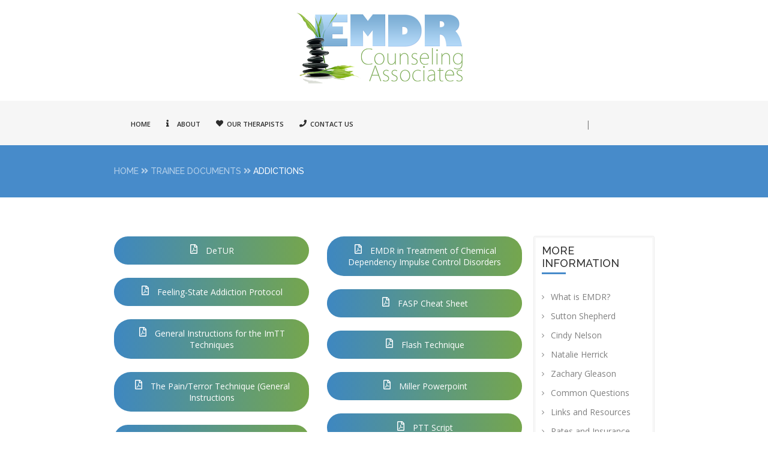

--- FILE ---
content_type: text/html; charset=UTF-8
request_url: https://emdrtherapyvolusia.com/trainee-documents/addictions/
body_size: 22053
content:
<!doctype html>
<!--[if IE 7 ]>    <html lang="en-gb" class="isie ie7 oldie no-js"> <![endif]-->
<!--[if IE 8 ]>    <html lang="en-gb" class="isie ie8 oldie no-js"> <![endif]-->
<!--[if IE 9 ]>    <html lang="en-gb" class="isie ie9 no-js"> <![endif]-->
<!--[if (gt IE 9)|!(IE)]><!--> <html lang="en-US"> <!--<![endif]-->

<head>
	<meta charset="utf-8">
	<meta name='viewport' content='width=device-width, initial-scale=1, maximum-scale=1' />
	<link rel="profile" href="https://gmpg.org/xfn/11" />
	<link rel="pingback" href="https://emdrtherapyvolusia.com/xmlrpc.php" />

    <title>Addictions &#8211; EMDR Counseling Associates</title><link rel="stylesheet" id="siteground-optimizer-combined-css-6c855d33f4db2a7a1a4d3fbe1dfb57d8" href="https://emdrtherapyvolusia.com/wp-content/uploads/siteground-optimizer-assets/siteground-optimizer-combined-css-6c855d33f4db2a7a1a4d3fbe1dfb57d8.css" media="all" />
<link href='https://emdrtherapyvolusia.com/wp-content/uploads/2016/12/favicon.ico' rel='shortcut icon' type='image/x-icon' />
<link href='https://emdrtherapyvolusia.com/wp-content/themes/lms/images/apple-touch-icon.png' rel='apple-touch-icon-precomposed'/>
<link href='https://emdrtherapyvolusia.com/wp-content/themes/lms/images/apple-touch-icon-114x114.png' sizes='114x114' rel='apple-touch-icon-precomposed'/>
<link href='https://emdrtherapyvolusia.com/wp-content/themes/lms/images/apple-touch-icon-72x72.png' sizes='72x72' rel='apple-touch-icon-precomposed'/>
<link href='https://emdrtherapyvolusia.com/wp-content/themes/lms/images/apple-touch-icon-144x144.png' sizes='144x144' rel='apple-touch-icon-precomposed'/>
<meta name='robots' content='max-image-preview:large' />
	<style>img:is([sizes="auto" i], [sizes^="auto," i]) { contain-intrinsic-size: 3000px 1500px }</style>
	<link rel='dns-prefetch' href='//maps.googleapis.com' />
<link rel='dns-prefetch' href='//fonts.googleapis.com' />
<link rel="alternate" type="application/rss+xml" title="EMDR Counseling Associates &raquo; Feed" href="https://emdrtherapyvolusia.com/feed/" />
<link rel="alternate" type="application/rss+xml" title="EMDR Counseling Associates &raquo; Comments Feed" href="https://emdrtherapyvolusia.com/comments/feed/" />
		<!-- This site uses the Google Analytics by ExactMetrics plugin v8.9.0 - Using Analytics tracking - https://www.exactmetrics.com/ -->
							<script src="//www.googletagmanager.com/gtag/js?id=G-LZ0KSDBTVC"  data-cfasync="false" data-wpfc-render="false" type="text/javascript" async></script>
			<script data-cfasync="false" data-wpfc-render="false" type="text/javascript">
				var em_version = '8.9.0';
				var em_track_user = true;
				var em_no_track_reason = '';
								var ExactMetricsDefaultLocations = {"page_location":"https:\/\/emdrtherapyvolusia.com\/trainee-documents\/addictions\/"};
								if ( typeof ExactMetricsPrivacyGuardFilter === 'function' ) {
					var ExactMetricsLocations = (typeof ExactMetricsExcludeQuery === 'object') ? ExactMetricsPrivacyGuardFilter( ExactMetricsExcludeQuery ) : ExactMetricsPrivacyGuardFilter( ExactMetricsDefaultLocations );
				} else {
					var ExactMetricsLocations = (typeof ExactMetricsExcludeQuery === 'object') ? ExactMetricsExcludeQuery : ExactMetricsDefaultLocations;
				}

								var disableStrs = [
										'ga-disable-G-LZ0KSDBTVC',
									];

				/* Function to detect opted out users */
				function __gtagTrackerIsOptedOut() {
					for (var index = 0; index < disableStrs.length; index++) {
						if (document.cookie.indexOf(disableStrs[index] + '=true') > -1) {
							return true;
						}
					}

					return false;
				}

				/* Disable tracking if the opt-out cookie exists. */
				if (__gtagTrackerIsOptedOut()) {
					for (var index = 0; index < disableStrs.length; index++) {
						window[disableStrs[index]] = true;
					}
				}

				/* Opt-out function */
				function __gtagTrackerOptout() {
					for (var index = 0; index < disableStrs.length; index++) {
						document.cookie = disableStrs[index] + '=true; expires=Thu, 31 Dec 2099 23:59:59 UTC; path=/';
						window[disableStrs[index]] = true;
					}
				}

				if ('undefined' === typeof gaOptout) {
					function gaOptout() {
						__gtagTrackerOptout();
					}
				}
								window.dataLayer = window.dataLayer || [];

				window.ExactMetricsDualTracker = {
					helpers: {},
					trackers: {},
				};
				if (em_track_user) {
					function __gtagDataLayer() {
						dataLayer.push(arguments);
					}

					function __gtagTracker(type, name, parameters) {
						if (!parameters) {
							parameters = {};
						}

						if (parameters.send_to) {
							__gtagDataLayer.apply(null, arguments);
							return;
						}

						if (type === 'event') {
														parameters.send_to = exactmetrics_frontend.v4_id;
							var hookName = name;
							if (typeof parameters['event_category'] !== 'undefined') {
								hookName = parameters['event_category'] + ':' + name;
							}

							if (typeof ExactMetricsDualTracker.trackers[hookName] !== 'undefined') {
								ExactMetricsDualTracker.trackers[hookName](parameters);
							} else {
								__gtagDataLayer('event', name, parameters);
							}
							
						} else {
							__gtagDataLayer.apply(null, arguments);
						}
					}

					__gtagTracker('js', new Date());
					__gtagTracker('set', {
						'developer_id.dNDMyYj': true,
											});
					if ( ExactMetricsLocations.page_location ) {
						__gtagTracker('set', ExactMetricsLocations);
					}
										__gtagTracker('config', 'G-LZ0KSDBTVC', {"forceSSL":"true"} );
										window.gtag = __gtagTracker;										(function () {
						/* https://developers.google.com/analytics/devguides/collection/analyticsjs/ */
						/* ga and __gaTracker compatibility shim. */
						var noopfn = function () {
							return null;
						};
						var newtracker = function () {
							return new Tracker();
						};
						var Tracker = function () {
							return null;
						};
						var p = Tracker.prototype;
						p.get = noopfn;
						p.set = noopfn;
						p.send = function () {
							var args = Array.prototype.slice.call(arguments);
							args.unshift('send');
							__gaTracker.apply(null, args);
						};
						var __gaTracker = function () {
							var len = arguments.length;
							if (len === 0) {
								return;
							}
							var f = arguments[len - 1];
							if (typeof f !== 'object' || f === null || typeof f.hitCallback !== 'function') {
								if ('send' === arguments[0]) {
									var hitConverted, hitObject = false, action;
									if ('event' === arguments[1]) {
										if ('undefined' !== typeof arguments[3]) {
											hitObject = {
												'eventAction': arguments[3],
												'eventCategory': arguments[2],
												'eventLabel': arguments[4],
												'value': arguments[5] ? arguments[5] : 1,
											}
										}
									}
									if ('pageview' === arguments[1]) {
										if ('undefined' !== typeof arguments[2]) {
											hitObject = {
												'eventAction': 'page_view',
												'page_path': arguments[2],
											}
										}
									}
									if (typeof arguments[2] === 'object') {
										hitObject = arguments[2];
									}
									if (typeof arguments[5] === 'object') {
										Object.assign(hitObject, arguments[5]);
									}
									if ('undefined' !== typeof arguments[1].hitType) {
										hitObject = arguments[1];
										if ('pageview' === hitObject.hitType) {
											hitObject.eventAction = 'page_view';
										}
									}
									if (hitObject) {
										action = 'timing' === arguments[1].hitType ? 'timing_complete' : hitObject.eventAction;
										hitConverted = mapArgs(hitObject);
										__gtagTracker('event', action, hitConverted);
									}
								}
								return;
							}

							function mapArgs(args) {
								var arg, hit = {};
								var gaMap = {
									'eventCategory': 'event_category',
									'eventAction': 'event_action',
									'eventLabel': 'event_label',
									'eventValue': 'event_value',
									'nonInteraction': 'non_interaction',
									'timingCategory': 'event_category',
									'timingVar': 'name',
									'timingValue': 'value',
									'timingLabel': 'event_label',
									'page': 'page_path',
									'location': 'page_location',
									'title': 'page_title',
									'referrer' : 'page_referrer',
								};
								for (arg in args) {
																		if (!(!args.hasOwnProperty(arg) || !gaMap.hasOwnProperty(arg))) {
										hit[gaMap[arg]] = args[arg];
									} else {
										hit[arg] = args[arg];
									}
								}
								return hit;
							}

							try {
								f.hitCallback();
							} catch (ex) {
							}
						};
						__gaTracker.create = newtracker;
						__gaTracker.getByName = newtracker;
						__gaTracker.getAll = function () {
							return [];
						};
						__gaTracker.remove = noopfn;
						__gaTracker.loaded = true;
						window['__gaTracker'] = __gaTracker;
					})();
									} else {
										console.log("");
					(function () {
						function __gtagTracker() {
							return null;
						}

						window['__gtagTracker'] = __gtagTracker;
						window['gtag'] = __gtagTracker;
					})();
									}
			</script>
			
							<!-- / Google Analytics by ExactMetrics -->
		<script type="text/javascript">
/* <![CDATA[ */
window._wpemojiSettings = {"baseUrl":"https:\/\/s.w.org\/images\/core\/emoji\/16.0.1\/72x72\/","ext":".png","svgUrl":"https:\/\/s.w.org\/images\/core\/emoji\/16.0.1\/svg\/","svgExt":".svg","source":{"concatemoji":"https:\/\/emdrtherapyvolusia.com\/wp-includes\/js\/wp-emoji-release.min.js?ver=6.8.3"}};
/*! This file is auto-generated */
!function(s,n){var o,i,e;function c(e){try{var t={supportTests:e,timestamp:(new Date).valueOf()};sessionStorage.setItem(o,JSON.stringify(t))}catch(e){}}function p(e,t,n){e.clearRect(0,0,e.canvas.width,e.canvas.height),e.fillText(t,0,0);var t=new Uint32Array(e.getImageData(0,0,e.canvas.width,e.canvas.height).data),a=(e.clearRect(0,0,e.canvas.width,e.canvas.height),e.fillText(n,0,0),new Uint32Array(e.getImageData(0,0,e.canvas.width,e.canvas.height).data));return t.every(function(e,t){return e===a[t]})}function u(e,t){e.clearRect(0,0,e.canvas.width,e.canvas.height),e.fillText(t,0,0);for(var n=e.getImageData(16,16,1,1),a=0;a<n.data.length;a++)if(0!==n.data[a])return!1;return!0}function f(e,t,n,a){switch(t){case"flag":return n(e,"\ud83c\udff3\ufe0f\u200d\u26a7\ufe0f","\ud83c\udff3\ufe0f\u200b\u26a7\ufe0f")?!1:!n(e,"\ud83c\udde8\ud83c\uddf6","\ud83c\udde8\u200b\ud83c\uddf6")&&!n(e,"\ud83c\udff4\udb40\udc67\udb40\udc62\udb40\udc65\udb40\udc6e\udb40\udc67\udb40\udc7f","\ud83c\udff4\u200b\udb40\udc67\u200b\udb40\udc62\u200b\udb40\udc65\u200b\udb40\udc6e\u200b\udb40\udc67\u200b\udb40\udc7f");case"emoji":return!a(e,"\ud83e\udedf")}return!1}function g(e,t,n,a){var r="undefined"!=typeof WorkerGlobalScope&&self instanceof WorkerGlobalScope?new OffscreenCanvas(300,150):s.createElement("canvas"),o=r.getContext("2d",{willReadFrequently:!0}),i=(o.textBaseline="top",o.font="600 32px Arial",{});return e.forEach(function(e){i[e]=t(o,e,n,a)}),i}function t(e){var t=s.createElement("script");t.src=e,t.defer=!0,s.head.appendChild(t)}"undefined"!=typeof Promise&&(o="wpEmojiSettingsSupports",i=["flag","emoji"],n.supports={everything:!0,everythingExceptFlag:!0},e=new Promise(function(e){s.addEventListener("DOMContentLoaded",e,{once:!0})}),new Promise(function(t){var n=function(){try{var e=JSON.parse(sessionStorage.getItem(o));if("object"==typeof e&&"number"==typeof e.timestamp&&(new Date).valueOf()<e.timestamp+604800&&"object"==typeof e.supportTests)return e.supportTests}catch(e){}return null}();if(!n){if("undefined"!=typeof Worker&&"undefined"!=typeof OffscreenCanvas&&"undefined"!=typeof URL&&URL.createObjectURL&&"undefined"!=typeof Blob)try{var e="postMessage("+g.toString()+"("+[JSON.stringify(i),f.toString(),p.toString(),u.toString()].join(",")+"));",a=new Blob([e],{type:"text/javascript"}),r=new Worker(URL.createObjectURL(a),{name:"wpTestEmojiSupports"});return void(r.onmessage=function(e){c(n=e.data),r.terminate(),t(n)})}catch(e){}c(n=g(i,f,p,u))}t(n)}).then(function(e){for(var t in e)n.supports[t]=e[t],n.supports.everything=n.supports.everything&&n.supports[t],"flag"!==t&&(n.supports.everythingExceptFlag=n.supports.everythingExceptFlag&&n.supports[t]);n.supports.everythingExceptFlag=n.supports.everythingExceptFlag&&!n.supports.flag,n.DOMReady=!1,n.readyCallback=function(){n.DOMReady=!0}}).then(function(){return e}).then(function(){var e;n.supports.everything||(n.readyCallback(),(e=n.source||{}).concatemoji?t(e.concatemoji):e.wpemoji&&e.twemoji&&(t(e.twemoji),t(e.wpemoji)))}))}((window,document),window._wpemojiSettings);
/* ]]> */
</script>


<style id='wp-emoji-styles-inline-css' type='text/css'>

	img.wp-smiley, img.emoji {
		display: inline !important;
		border: none !important;
		box-shadow: none !important;
		height: 1em !important;
		width: 1em !important;
		margin: 0 0.07em !important;
		vertical-align: -0.1em !important;
		background: none !important;
		padding: 0 !important;
	}
</style>

<style id='wp-block-library-theme-inline-css' type='text/css'>
.wp-block-audio :where(figcaption){color:#555;font-size:13px;text-align:center}.is-dark-theme .wp-block-audio :where(figcaption){color:#ffffffa6}.wp-block-audio{margin:0 0 1em}.wp-block-code{border:1px solid #ccc;border-radius:4px;font-family:Menlo,Consolas,monaco,monospace;padding:.8em 1em}.wp-block-embed :where(figcaption){color:#555;font-size:13px;text-align:center}.is-dark-theme .wp-block-embed :where(figcaption){color:#ffffffa6}.wp-block-embed{margin:0 0 1em}.blocks-gallery-caption{color:#555;font-size:13px;text-align:center}.is-dark-theme .blocks-gallery-caption{color:#ffffffa6}:root :where(.wp-block-image figcaption){color:#555;font-size:13px;text-align:center}.is-dark-theme :root :where(.wp-block-image figcaption){color:#ffffffa6}.wp-block-image{margin:0 0 1em}.wp-block-pullquote{border-bottom:4px solid;border-top:4px solid;color:currentColor;margin-bottom:1.75em}.wp-block-pullquote cite,.wp-block-pullquote footer,.wp-block-pullquote__citation{color:currentColor;font-size:.8125em;font-style:normal;text-transform:uppercase}.wp-block-quote{border-left:.25em solid;margin:0 0 1.75em;padding-left:1em}.wp-block-quote cite,.wp-block-quote footer{color:currentColor;font-size:.8125em;font-style:normal;position:relative}.wp-block-quote:where(.has-text-align-right){border-left:none;border-right:.25em solid;padding-left:0;padding-right:1em}.wp-block-quote:where(.has-text-align-center){border:none;padding-left:0}.wp-block-quote.is-large,.wp-block-quote.is-style-large,.wp-block-quote:where(.is-style-plain){border:none}.wp-block-search .wp-block-search__label{font-weight:700}.wp-block-search__button{border:1px solid #ccc;padding:.375em .625em}:where(.wp-block-group.has-background){padding:1.25em 2.375em}.wp-block-separator.has-css-opacity{opacity:.4}.wp-block-separator{border:none;border-bottom:2px solid;margin-left:auto;margin-right:auto}.wp-block-separator.has-alpha-channel-opacity{opacity:1}.wp-block-separator:not(.is-style-wide):not(.is-style-dots){width:100px}.wp-block-separator.has-background:not(.is-style-dots){border-bottom:none;height:1px}.wp-block-separator.has-background:not(.is-style-wide):not(.is-style-dots){height:2px}.wp-block-table{margin:0 0 1em}.wp-block-table td,.wp-block-table th{word-break:normal}.wp-block-table :where(figcaption){color:#555;font-size:13px;text-align:center}.is-dark-theme .wp-block-table :where(figcaption){color:#ffffffa6}.wp-block-video :where(figcaption){color:#555;font-size:13px;text-align:center}.is-dark-theme .wp-block-video :where(figcaption){color:#ffffffa6}.wp-block-video{margin:0 0 1em}:root :where(.wp-block-template-part.has-background){margin-bottom:0;margin-top:0;padding:1.25em 2.375em}
</style>
<style id='classic-theme-styles-inline-css' type='text/css'>
/*! This file is auto-generated */
.wp-block-button__link{color:#fff;background-color:#32373c;border-radius:9999px;box-shadow:none;text-decoration:none;padding:calc(.667em + 2px) calc(1.333em + 2px);font-size:1.125em}.wp-block-file__button{background:#32373c;color:#fff;text-decoration:none}
</style>
<style id='bp-login-form-style-inline-css' type='text/css'>
.widget_bp_core_login_widget .bp-login-widget-user-avatar{float:left}.widget_bp_core_login_widget .bp-login-widget-user-links{margin-left:70px}#bp-login-widget-form label{display:block;font-weight:600;margin:15px 0 5px;width:auto}#bp-login-widget-form input[type=password],#bp-login-widget-form input[type=text]{background-color:#fafafa;border:1px solid #d6d6d6;border-radius:0;font:inherit;font-size:100%;padding:.5em;width:100%}#bp-login-widget-form .bp-login-widget-register-link,#bp-login-widget-form .login-submit{display:inline;width:-moz-fit-content;width:fit-content}#bp-login-widget-form .bp-login-widget-register-link{margin-left:1em}#bp-login-widget-form .bp-login-widget-register-link a{filter:invert(1)}#bp-login-widget-form .bp-login-widget-pwd-link{font-size:80%}

</style>
<style id='bp-member-style-inline-css' type='text/css'>
[data-type="bp/member"] input.components-placeholder__input{border:1px solid #757575;border-radius:2px;flex:1 1 auto;padding:6px 8px}.bp-block-member{position:relative}.bp-block-member .member-content{display:flex}.bp-block-member .user-nicename{display:block}.bp-block-member .user-nicename a{border:none;color:currentColor;text-decoration:none}.bp-block-member .bp-profile-button{width:100%}.bp-block-member .bp-profile-button a.button{bottom:10px;display:inline-block;margin:18px 0 0;position:absolute;right:0}.bp-block-member.has-cover .item-header-avatar,.bp-block-member.has-cover .member-content,.bp-block-member.has-cover .member-description{z-index:2}.bp-block-member.has-cover .member-content,.bp-block-member.has-cover .member-description{padding-top:75px}.bp-block-member.has-cover .bp-member-cover-image{background-color:#c5c5c5;background-position:top;background-repeat:no-repeat;background-size:cover;border:0;display:block;height:150px;left:0;margin:0;padding:0;position:absolute;top:0;width:100%;z-index:1}.bp-block-member img.avatar{height:auto;width:auto}.bp-block-member.avatar-none .item-header-avatar{display:none}.bp-block-member.avatar-none.has-cover{min-height:200px}.bp-block-member.avatar-full{min-height:150px}.bp-block-member.avatar-full .item-header-avatar{width:180px}.bp-block-member.avatar-thumb .member-content{align-items:center;min-height:50px}.bp-block-member.avatar-thumb .item-header-avatar{width:70px}.bp-block-member.avatar-full.has-cover{min-height:300px}.bp-block-member.avatar-full.has-cover .item-header-avatar{width:200px}.bp-block-member.avatar-full.has-cover img.avatar{background:#fffc;border:2px solid #fff;margin-left:20px}.bp-block-member.avatar-thumb.has-cover .item-header-avatar{padding-top:75px}.entry .entry-content .bp-block-member .user-nicename a{border:none;color:currentColor;text-decoration:none}

</style>

<style id='bp-dynamic-members-style-inline-css' type='text/css'>
.bp-dynamic-block-container .item-options{font-size:.5em;margin:0 0 1em;padding:1em 0}.bp-dynamic-block-container .item-options a.selected{font-weight:600}.bp-dynamic-block-container ul.item-list{list-style:none;margin:1em 0;padding-left:0}.bp-dynamic-block-container ul.item-list li{margin-bottom:1em}.bp-dynamic-block-container ul.item-list li:after,.bp-dynamic-block-container ul.item-list li:before{content:" ";display:table}.bp-dynamic-block-container ul.item-list li:after{clear:both}.bp-dynamic-block-container ul.item-list li .item-avatar{float:left;width:60px}.bp-dynamic-block-container ul.item-list li .item{margin-left:70px}

</style>
<style id='bp-online-members-style-inline-css' type='text/css'>
.widget_bp_core_whos_online_widget .avatar-block,[data-type="bp/online-members"] .avatar-block{display:flex;flex-flow:row wrap}.widget_bp_core_whos_online_widget .avatar-block img,[data-type="bp/online-members"] .avatar-block img{margin:.5em}

</style>
<style id='bp-active-members-style-inline-css' type='text/css'>
.widget_bp_core_recently_active_widget .avatar-block,[data-type="bp/active-members"] .avatar-block{display:flex;flex-flow:row wrap}.widget_bp_core_recently_active_widget .avatar-block img,[data-type="bp/active-members"] .avatar-block img{margin:.5em}

</style>
<style id='bp-latest-activities-style-inline-css' type='text/css'>
.bp-latest-activities .components-flex.components-select-control select[multiple]{height:auto;padding:0 8px}.bp-latest-activities .components-flex.components-select-control select[multiple]+.components-input-control__suffix svg{display:none}.bp-latest-activities-block a,.entry .entry-content .bp-latest-activities-block a{border:none;text-decoration:none}.bp-latest-activities-block .activity-list.item-list blockquote{border:none;padding:0}.bp-latest-activities-block .activity-list.item-list blockquote .activity-item:not(.mini){box-shadow:1px 0 4px #00000026;padding:0 1em;position:relative}.bp-latest-activities-block .activity-list.item-list blockquote .activity-item:not(.mini):after,.bp-latest-activities-block .activity-list.item-list blockquote .activity-item:not(.mini):before{border-color:#0000;border-style:solid;content:"";display:block;height:0;left:15px;position:absolute;width:0}.bp-latest-activities-block .activity-list.item-list blockquote .activity-item:not(.mini):before{border-top-color:#00000026;border-width:9px;bottom:-18px;left:14px}.bp-latest-activities-block .activity-list.item-list blockquote .activity-item:not(.mini):after{border-top-color:#fff;border-width:8px;bottom:-16px}.bp-latest-activities-block .activity-list.item-list blockquote .activity-item.mini .avatar{display:inline-block;height:20px;margin-right:2px;vertical-align:middle;width:20px}.bp-latest-activities-block .activity-list.item-list footer{align-items:center;display:flex}.bp-latest-activities-block .activity-list.item-list footer img.avatar{border:none;display:inline-block;margin-right:.5em}.bp-latest-activities-block .activity-list.item-list footer .activity-time-since{font-size:90%}.bp-latest-activities-block .widget-error{border-left:4px solid #0b80a4;box-shadow:1px 0 4px #00000026}.bp-latest-activities-block .widget-error p{padding:0 1em}

</style>
<style id='bp-friends-style-inline-css' type='text/css'>
.bp-dynamic-block-container .item-options{font-size:.5em;margin:0 0 1em;padding:1em 0}.bp-dynamic-block-container .item-options a.selected{font-weight:600}.bp-dynamic-block-container ul.item-list{list-style:none;margin:1em 0;padding-left:0}.bp-dynamic-block-container ul.item-list li{margin-bottom:1em}.bp-dynamic-block-container ul.item-list li:after,.bp-dynamic-block-container ul.item-list li:before{content:" ";display:table}.bp-dynamic-block-container ul.item-list li:after{clear:both}.bp-dynamic-block-container ul.item-list li .item-avatar{float:left;width:60px}.bp-dynamic-block-container ul.item-list li .item{margin-left:70px}

</style>
<style id='bp-group-style-inline-css' type='text/css'>
[data-type="bp/group"] input.components-placeholder__input{border:1px solid #757575;border-radius:2px;flex:1 1 auto;padding:6px 8px}.bp-block-group{position:relative}.bp-block-group .group-content{display:flex}.bp-block-group .group-description{width:100%}.bp-block-group .group-description-content{margin-bottom:18px;width:100%}.bp-block-group .bp-profile-button{overflow:hidden;width:100%}.bp-block-group .bp-profile-button a.button{margin:18px 0 0}.bp-block-group.has-cover .group-content,.bp-block-group.has-cover .group-description,.bp-block-group.has-cover .item-header-avatar{z-index:2}.bp-block-group.has-cover .group-content,.bp-block-group.has-cover .group-description{padding-top:75px}.bp-block-group.has-cover .bp-group-cover-image{background-color:#c5c5c5;background-position:top;background-repeat:no-repeat;background-size:cover;border:0;display:block;height:150px;left:0;margin:0;padding:0;position:absolute;top:0;width:100%;z-index:1}.bp-block-group img.avatar{height:auto;width:auto}.bp-block-group.avatar-none .item-header-avatar{display:none}.bp-block-group.avatar-full{min-height:150px}.bp-block-group.avatar-full .item-header-avatar{width:180px}.bp-block-group.avatar-full .group-description{padding-left:35px}.bp-block-group.avatar-thumb .item-header-avatar{width:70px}.bp-block-group.avatar-thumb .item-header-avatar img.avatar{margin-top:15px}.bp-block-group.avatar-none.has-cover{min-height:200px}.bp-block-group.avatar-none.has-cover .item-header-avatar{padding-top:75px}.bp-block-group.avatar-full.has-cover{min-height:300px}.bp-block-group.avatar-full.has-cover .item-header-avatar{width:200px}.bp-block-group.avatar-full.has-cover img.avatar{background:#fffc;border:2px solid #fff;margin-left:20px}.bp-block-group.avatar-thumb:not(.has-description) .group-content{align-items:center;min-height:50px}.bp-block-group.avatar-thumb.has-cover .item-header-avatar{padding-top:75px}.bp-block-group.has-description .bp-profile-button a.button{display:block;float:right}

</style>
<style id='bp-groups-style-inline-css' type='text/css'>
[data-type="bp/groups"] .components-placeholder.is-appender{min-height:0}[data-type="bp/groups"] .components-placeholder.is-appender .components-placeholder__label:empty{display:none}[data-type="bp/groups"] .components-placeholder input.components-placeholder__input{border:1px solid #757575;border-radius:2px;flex:1 1 auto;padding:6px 8px}[data-type="bp/groups"].avatar-none .group-description{width:calc(100% - 44px)}[data-type="bp/groups"].avatar-full .group-description{width:calc(100% - 224px)}[data-type="bp/groups"].avatar-thumb .group-description{width:calc(100% - 114px)}[data-type="bp/groups"] .group-content{position:relative}[data-type="bp/groups"] .group-content .is-right{position:absolute;right:2px;top:2px}[data-type="bp/groups"] .columns-2 .group-content .group-description,[data-type="bp/groups"] .columns-3 .group-content .group-description,[data-type="bp/groups"] .columns-4 .group-content .group-description{padding-left:44px;width:calc(100% - 44px)}[data-type="bp/groups"] .columns-3 .is-right{right:-10px}[data-type="bp/groups"] .columns-4 .is-right{right:-50px}.bp-block-groups.is-grid{display:flex;flex-wrap:wrap;padding:0}.bp-block-groups.is-grid .group-content{margin:0 1.25em 1.25em 0;width:100%}@media(min-width:600px){.bp-block-groups.columns-2 .group-content{width:calc(50% - .625em)}.bp-block-groups.columns-2 .group-content:nth-child(2n){margin-right:0}.bp-block-groups.columns-3 .group-content{width:calc(33.33333% - .83333em)}.bp-block-groups.columns-3 .group-content:nth-child(3n){margin-right:0}.bp-block-groups.columns-4 .group-content{width:calc(25% - .9375em)}.bp-block-groups.columns-4 .group-content:nth-child(4n){margin-right:0}}.bp-block-groups .group-content{display:flex;flex-direction:column;padding-bottom:1em;text-align:center}.bp-block-groups .group-content .group-description,.bp-block-groups .group-content .item-header-avatar{width:100%}.bp-block-groups .group-content .item-header-avatar{margin:0 auto}.bp-block-groups .group-content .item-header-avatar img.avatar{display:inline-block}@media(min-width:600px){.bp-block-groups .group-content{flex-direction:row;text-align:left}.bp-block-groups .group-content .group-description,.bp-block-groups .group-content .item-header-avatar{width:auto}.bp-block-groups .group-content .item-header-avatar{margin:0}}.bp-block-groups .group-content time{color:#767676;display:block;font-size:80%}.bp-block-groups.avatar-none .item-header-avatar{display:none}.bp-block-groups.avatar-full{min-height:190px}.bp-block-groups.avatar-full .item-header-avatar{width:180px}.bp-block-groups.avatar-thumb .group-content{min-height:80px}.bp-block-groups.avatar-thumb .item-header-avatar{width:70px}.bp-block-groups.columns-2 .group-content,.bp-block-groups.columns-3 .group-content,.bp-block-groups.columns-4 .group-content{display:block;text-align:center}.bp-block-groups.columns-2 .group-content .item-header-avatar,.bp-block-groups.columns-3 .group-content .item-header-avatar,.bp-block-groups.columns-4 .group-content .item-header-avatar{margin:0 auto}.bp-block-groups img.avatar{height:auto;max-width:-moz-fit-content;max-width:fit-content;width:auto}.bp-block-groups .member-content.has-description{align-items:center}.bp-block-groups .member-content.has-description .item-header-avatar{padding-right:1em}.bp-block-groups .member-content.has-description .group-description-content{margin-bottom:0;text-align:left}

</style>
<style id='bp-dynamic-groups-style-inline-css' type='text/css'>
.bp-dynamic-block-container .item-options{font-size:.5em;margin:0 0 1em;padding:1em 0}.bp-dynamic-block-container .item-options a.selected{font-weight:600}.bp-dynamic-block-container ul.item-list{list-style:none;margin:1em 0;padding-left:0}.bp-dynamic-block-container ul.item-list li{margin-bottom:1em}.bp-dynamic-block-container ul.item-list li:after,.bp-dynamic-block-container ul.item-list li:before{content:" ";display:table}.bp-dynamic-block-container ul.item-list li:after{clear:both}.bp-dynamic-block-container ul.item-list li .item-avatar{float:left;width:60px}.bp-dynamic-block-container ul.item-list li .item{margin-left:70px}

</style>
<style id='bp-sitewide-notices-style-inline-css' type='text/css'>
.bp-sitewide-notice-block .bp-screen-reader-text,[data-type="bp/sitewide-notices"] .bp-screen-reader-text{border:0;clip:rect(0 0 0 0);height:1px;margin:-1px;overflow:hidden;padding:0;position:absolute;width:1px;word-wrap:normal!important}.bp-sitewide-notice-block [data-bp-tooltip]:after,[data-type="bp/sitewide-notices"] [data-bp-tooltip]:after{background-color:#fff;border:1px solid #737373;border-radius:1px;box-shadow:4px 4px 8px #0003;color:#333;content:attr(data-bp-tooltip);display:none;font-family:Helvetica Neue,Helvetica,Arial,san-serif;font-size:12px;font-weight:400;letter-spacing:normal;line-height:1.25;max-width:200px;opacity:0;padding:5px 8px;pointer-events:none;position:absolute;text-shadow:none;text-transform:none;transform:translateZ(0);transition:all 1.5s ease;visibility:hidden;white-space:nowrap;word-wrap:break-word;z-index:100000}.bp-sitewide-notice-block .bp-tooltip:after,[data-type="bp/sitewide-notices"] .bp-tooltip:after{left:50%;margin-top:7px;top:110%;transform:translate(-50%)}.bp-sitewide-notice-block{border-left:4px solid #ff853c;padding-left:1em;position:relative}.bp-sitewide-notice-block h2:before{background:none;border:none}.bp-sitewide-notice-block .dismiss-notice{background-color:#0000;border:1px solid #ff853c;color:#ff853c;display:block;padding:.2em .5em;position:absolute;right:.5em;top:.5em;width:-moz-fit-content;width:fit-content}.bp-sitewide-notice-block .dismiss-notice:hover{background-color:#ff853c;color:#fff}

</style>

<style id='global-styles-inline-css' type='text/css'>
:root{--wp--preset--aspect-ratio--square: 1;--wp--preset--aspect-ratio--4-3: 4/3;--wp--preset--aspect-ratio--3-4: 3/4;--wp--preset--aspect-ratio--3-2: 3/2;--wp--preset--aspect-ratio--2-3: 2/3;--wp--preset--aspect-ratio--16-9: 16/9;--wp--preset--aspect-ratio--9-16: 9/16;--wp--preset--color--black: #000000;--wp--preset--color--cyan-bluish-gray: #abb8c3;--wp--preset--color--white: #ffffff;--wp--preset--color--pale-pink: #f78da7;--wp--preset--color--vivid-red: #cf2e2e;--wp--preset--color--luminous-vivid-orange: #ff6900;--wp--preset--color--luminous-vivid-amber: #fcb900;--wp--preset--color--light-green-cyan: #7bdcb5;--wp--preset--color--vivid-green-cyan: #00d084;--wp--preset--color--pale-cyan-blue: #8ed1fc;--wp--preset--color--vivid-cyan-blue: #0693e3;--wp--preset--color--vivid-purple: #9b51e0;--wp--preset--color--primary: #478bca;--wp--preset--color--secondary: #3170ac;--wp--preset--color--tertiary: #649bcf;--wp--preset--gradient--vivid-cyan-blue-to-vivid-purple: linear-gradient(135deg,rgba(6,147,227,1) 0%,rgb(155,81,224) 100%);--wp--preset--gradient--light-green-cyan-to-vivid-green-cyan: linear-gradient(135deg,rgb(122,220,180) 0%,rgb(0,208,130) 100%);--wp--preset--gradient--luminous-vivid-amber-to-luminous-vivid-orange: linear-gradient(135deg,rgba(252,185,0,1) 0%,rgba(255,105,0,1) 100%);--wp--preset--gradient--luminous-vivid-orange-to-vivid-red: linear-gradient(135deg,rgba(255,105,0,1) 0%,rgb(207,46,46) 100%);--wp--preset--gradient--very-light-gray-to-cyan-bluish-gray: linear-gradient(135deg,rgb(238,238,238) 0%,rgb(169,184,195) 100%);--wp--preset--gradient--cool-to-warm-spectrum: linear-gradient(135deg,rgb(74,234,220) 0%,rgb(151,120,209) 20%,rgb(207,42,186) 40%,rgb(238,44,130) 60%,rgb(251,105,98) 80%,rgb(254,248,76) 100%);--wp--preset--gradient--blush-light-purple: linear-gradient(135deg,rgb(255,206,236) 0%,rgb(152,150,240) 100%);--wp--preset--gradient--blush-bordeaux: linear-gradient(135deg,rgb(254,205,165) 0%,rgb(254,45,45) 50%,rgb(107,0,62) 100%);--wp--preset--gradient--luminous-dusk: linear-gradient(135deg,rgb(255,203,112) 0%,rgb(199,81,192) 50%,rgb(65,88,208) 100%);--wp--preset--gradient--pale-ocean: linear-gradient(135deg,rgb(255,245,203) 0%,rgb(182,227,212) 50%,rgb(51,167,181) 100%);--wp--preset--gradient--electric-grass: linear-gradient(135deg,rgb(202,248,128) 0%,rgb(113,206,126) 100%);--wp--preset--gradient--midnight: linear-gradient(135deg,rgb(2,3,129) 0%,rgb(40,116,252) 100%);--wp--preset--font-size--small: 13px;--wp--preset--font-size--medium: 20px;--wp--preset--font-size--large: 36px;--wp--preset--font-size--x-large: 42px;--wp--preset--spacing--20: 0.44rem;--wp--preset--spacing--30: 0.67rem;--wp--preset--spacing--40: 1rem;--wp--preset--spacing--50: 1.5rem;--wp--preset--spacing--60: 2.25rem;--wp--preset--spacing--70: 3.38rem;--wp--preset--spacing--80: 5.06rem;--wp--preset--shadow--natural: 6px 6px 9px rgba(0, 0, 0, 0.2);--wp--preset--shadow--deep: 12px 12px 50px rgba(0, 0, 0, 0.4);--wp--preset--shadow--sharp: 6px 6px 0px rgba(0, 0, 0, 0.2);--wp--preset--shadow--outlined: 6px 6px 0px -3px rgba(255, 255, 255, 1), 6px 6px rgba(0, 0, 0, 1);--wp--preset--shadow--crisp: 6px 6px 0px rgba(0, 0, 0, 1);}:where(.is-layout-flex){gap: 0.5em;}:where(.is-layout-grid){gap: 0.5em;}body .is-layout-flex{display: flex;}.is-layout-flex{flex-wrap: wrap;align-items: center;}.is-layout-flex > :is(*, div){margin: 0;}body .is-layout-grid{display: grid;}.is-layout-grid > :is(*, div){margin: 0;}:where(.wp-block-columns.is-layout-flex){gap: 2em;}:where(.wp-block-columns.is-layout-grid){gap: 2em;}:where(.wp-block-post-template.is-layout-flex){gap: 1.25em;}:where(.wp-block-post-template.is-layout-grid){gap: 1.25em;}.has-black-color{color: var(--wp--preset--color--black) !important;}.has-cyan-bluish-gray-color{color: var(--wp--preset--color--cyan-bluish-gray) !important;}.has-white-color{color: var(--wp--preset--color--white) !important;}.has-pale-pink-color{color: var(--wp--preset--color--pale-pink) !important;}.has-vivid-red-color{color: var(--wp--preset--color--vivid-red) !important;}.has-luminous-vivid-orange-color{color: var(--wp--preset--color--luminous-vivid-orange) !important;}.has-luminous-vivid-amber-color{color: var(--wp--preset--color--luminous-vivid-amber) !important;}.has-light-green-cyan-color{color: var(--wp--preset--color--light-green-cyan) !important;}.has-vivid-green-cyan-color{color: var(--wp--preset--color--vivid-green-cyan) !important;}.has-pale-cyan-blue-color{color: var(--wp--preset--color--pale-cyan-blue) !important;}.has-vivid-cyan-blue-color{color: var(--wp--preset--color--vivid-cyan-blue) !important;}.has-vivid-purple-color{color: var(--wp--preset--color--vivid-purple) !important;}.has-black-background-color{background-color: var(--wp--preset--color--black) !important;}.has-cyan-bluish-gray-background-color{background-color: var(--wp--preset--color--cyan-bluish-gray) !important;}.has-white-background-color{background-color: var(--wp--preset--color--white) !important;}.has-pale-pink-background-color{background-color: var(--wp--preset--color--pale-pink) !important;}.has-vivid-red-background-color{background-color: var(--wp--preset--color--vivid-red) !important;}.has-luminous-vivid-orange-background-color{background-color: var(--wp--preset--color--luminous-vivid-orange) !important;}.has-luminous-vivid-amber-background-color{background-color: var(--wp--preset--color--luminous-vivid-amber) !important;}.has-light-green-cyan-background-color{background-color: var(--wp--preset--color--light-green-cyan) !important;}.has-vivid-green-cyan-background-color{background-color: var(--wp--preset--color--vivid-green-cyan) !important;}.has-pale-cyan-blue-background-color{background-color: var(--wp--preset--color--pale-cyan-blue) !important;}.has-vivid-cyan-blue-background-color{background-color: var(--wp--preset--color--vivid-cyan-blue) !important;}.has-vivid-purple-background-color{background-color: var(--wp--preset--color--vivid-purple) !important;}.has-black-border-color{border-color: var(--wp--preset--color--black) !important;}.has-cyan-bluish-gray-border-color{border-color: var(--wp--preset--color--cyan-bluish-gray) !important;}.has-white-border-color{border-color: var(--wp--preset--color--white) !important;}.has-pale-pink-border-color{border-color: var(--wp--preset--color--pale-pink) !important;}.has-vivid-red-border-color{border-color: var(--wp--preset--color--vivid-red) !important;}.has-luminous-vivid-orange-border-color{border-color: var(--wp--preset--color--luminous-vivid-orange) !important;}.has-luminous-vivid-amber-border-color{border-color: var(--wp--preset--color--luminous-vivid-amber) !important;}.has-light-green-cyan-border-color{border-color: var(--wp--preset--color--light-green-cyan) !important;}.has-vivid-green-cyan-border-color{border-color: var(--wp--preset--color--vivid-green-cyan) !important;}.has-pale-cyan-blue-border-color{border-color: var(--wp--preset--color--pale-cyan-blue) !important;}.has-vivid-cyan-blue-border-color{border-color: var(--wp--preset--color--vivid-cyan-blue) !important;}.has-vivid-purple-border-color{border-color: var(--wp--preset--color--vivid-purple) !important;}.has-vivid-cyan-blue-to-vivid-purple-gradient-background{background: var(--wp--preset--gradient--vivid-cyan-blue-to-vivid-purple) !important;}.has-light-green-cyan-to-vivid-green-cyan-gradient-background{background: var(--wp--preset--gradient--light-green-cyan-to-vivid-green-cyan) !important;}.has-luminous-vivid-amber-to-luminous-vivid-orange-gradient-background{background: var(--wp--preset--gradient--luminous-vivid-amber-to-luminous-vivid-orange) !important;}.has-luminous-vivid-orange-to-vivid-red-gradient-background{background: var(--wp--preset--gradient--luminous-vivid-orange-to-vivid-red) !important;}.has-very-light-gray-to-cyan-bluish-gray-gradient-background{background: var(--wp--preset--gradient--very-light-gray-to-cyan-bluish-gray) !important;}.has-cool-to-warm-spectrum-gradient-background{background: var(--wp--preset--gradient--cool-to-warm-spectrum) !important;}.has-blush-light-purple-gradient-background{background: var(--wp--preset--gradient--blush-light-purple) !important;}.has-blush-bordeaux-gradient-background{background: var(--wp--preset--gradient--blush-bordeaux) !important;}.has-luminous-dusk-gradient-background{background: var(--wp--preset--gradient--luminous-dusk) !important;}.has-pale-ocean-gradient-background{background: var(--wp--preset--gradient--pale-ocean) !important;}.has-electric-grass-gradient-background{background: var(--wp--preset--gradient--electric-grass) !important;}.has-midnight-gradient-background{background: var(--wp--preset--gradient--midnight) !important;}.has-small-font-size{font-size: var(--wp--preset--font-size--small) !important;}.has-medium-font-size{font-size: var(--wp--preset--font-size--medium) !important;}.has-large-font-size{font-size: var(--wp--preset--font-size--large) !important;}.has-x-large-font-size{font-size: var(--wp--preset--font-size--x-large) !important;}
:where(.wp-block-post-template.is-layout-flex){gap: 1.25em;}:where(.wp-block-post-template.is-layout-grid){gap: 1.25em;}
:where(.wp-block-columns.is-layout-flex){gap: 2em;}:where(.wp-block-columns.is-layout-grid){gap: 2em;}
:root :where(.wp-block-pullquote){font-size: 1.5em;line-height: 1.6;}
</style>

<style id='contact-form-7-inline-css' type='text/css'>
.wpcf7 .wpcf7-recaptcha iframe {margin-bottom: 0;}.wpcf7 .wpcf7-recaptcha[data-align="center"] > div {margin: 0 auto;}.wpcf7 .wpcf7-recaptcha[data-align="right"] > div {margin: 0 0 0 auto;}
</style>











<style id='lms-skin-inline-css' type='text/css'>
#logo h2 a { color: #; }.post-ratings { display: none; }
.teachers-details li:nth-child(2) { display: none; }
</style>
<link rel='stylesheet' id='font-raleway-css' href='//fonts.googleapis.com/css?family=Raleway%3A400%2C100%2C200%2C300%2C500%2C600%2C800%2C700%2C900&#038;ver=6.8.3' type='text/css' media='all' />
<link rel='stylesheet' id='font-opensans-css' href='//fonts.googleapis.com/css?family=Open+Sans%3A300italic%2C400italic%2C600italic%2C700italic%2C800italic%2C400%2C300%2C600%2C700%2C800&#038;ver=6.8.3' type='text/css' media='all' />
<link rel='stylesheet' id='font-dancingscript-css' href='//fonts.googleapis.com/css?family=Dancing+Script&#038;ver=6.8.3' type='text/css' media='all' />


<style id='lms-gutenberg-inline-css' type='text/css'>
.has-primary-background-color { background-color:#478bca; }.has-primary-color { color:#478bca; }.has-secondary-background-color { background-color:#3170ac; }.has-secondary-color { color:#3170ac; }.has-tertiary-background-color { background-color:#649bcf; }.has-tertiary-color { color:#649bcf; }
</style>

<script type="text/javascript" src="https://emdrtherapyvolusia.com/wp-includes/js/jquery/jquery.min.js?ver=3.7.1" id="jquery-core-js"></script>
<script type="text/javascript" src="https://emdrtherapyvolusia.com/wp-includes/js/jquery/jquery-migrate.min.js?ver=3.4.1" id="jquery-migrate-js"></script>
<script type="text/javascript" id="layerslider-utils-js-extra">
/* <![CDATA[ */
var LS_Meta = {"v":"7.14.0","fixGSAP":"1"};
/* ]]> */
</script>
<script type="text/javascript" src="https://emdrtherapyvolusia.com/wp-content/plugins/LayerSlider/assets/static/layerslider/js/layerslider.utils.js?ver=7.14.0" id="layerslider-utils-js"></script>
<script type="text/javascript" src="https://emdrtherapyvolusia.com/wp-content/plugins/LayerSlider/assets/static/layerslider/js/layerslider.kreaturamedia.jquery.js?ver=7.14.0" id="layerslider-js"></script>
<script type="text/javascript" src="https://emdrtherapyvolusia.com/wp-content/plugins/LayerSlider/assets/static/layerslider/js/layerslider.transitions.js?ver=7.14.0" id="layerslider-transitions-js"></script>
<script type="text/javascript" src="https://emdrtherapyvolusia.com/wp-content/plugins/google-analytics-dashboard-for-wp/assets/js/frontend-gtag.min.js?ver=8.9.0" id="exactmetrics-frontend-script-js" async="async" data-wp-strategy="async"></script>
<script data-cfasync="false" data-wpfc-render="false" type="text/javascript" id='exactmetrics-frontend-script-js-extra'>/* <![CDATA[ */
var exactmetrics_frontend = {"js_events_tracking":"true","download_extensions":"zip,mp3,mpeg,pdf,docx,pptx,xlsx,rar","inbound_paths":"[{\"path\":\"\\\/go\\\/\",\"label\":\"affiliate\"},{\"path\":\"\\\/recommend\\\/\",\"label\":\"affiliate\"}]","home_url":"https:\/\/emdrtherapyvolusia.com","hash_tracking":"false","v4_id":"G-LZ0KSDBTVC"};/* ]]> */
</script>
<script type="text/javascript" src="//emdrtherapyvolusia.com/wp-content/plugins/revslider/sr6/assets/js/rbtools.min.js?ver=6.7.37" async id="tp-tools-js"></script>
<script type="text/javascript" src="//emdrtherapyvolusia.com/wp-content/plugins/revslider/sr6/assets/js/rs6.min.js?ver=6.7.37" async id="revmin-js"></script>
<script type="text/javascript" src="https://emdrtherapyvolusia.com/wp-content/themes/lms/framework/js/public/modernizr.min.js?ver=6.8.3" id="modernizr-script-js"></script>
<script type="text/javascript" src="https://emdrtherapyvolusia.com/wp-content/themes/lms/framework/js/public/jquery-ui.js?ver=6.8.3" id="jquery-ui-js"></script>
<script></script><meta name="generator" content="Powered by LayerSlider 7.14.0 - Build Heros, Sliders, and Popups. Create Animations and Beautiful, Rich Web Content as Easy as Never Before on WordPress." />
<!-- LayerSlider updates and docs at: https://layerslider.com -->
<link rel="https://api.w.org/" href="https://emdrtherapyvolusia.com/wp-json/" /><link rel="alternate" title="JSON" type="application/json" href="https://emdrtherapyvolusia.com/wp-json/wp/v2/pages/7553" /><link rel="EditURI" type="application/rsd+xml" title="RSD" href="https://emdrtherapyvolusia.com/xmlrpc.php?rsd" />

<link rel="canonical" href="https://emdrtherapyvolusia.com/trainee-documents/addictions/" />
<link rel='shortlink' href='https://emdrtherapyvolusia.com/?p=7553' />
<link rel="alternate" title="oEmbed (JSON)" type="application/json+oembed" href="https://emdrtherapyvolusia.com/wp-json/oembed/1.0/embed?url=https%3A%2F%2Femdrtherapyvolusia.com%2Ftrainee-documents%2Faddictions%2F" />
<link rel="alternate" title="oEmbed (XML)" type="text/xml+oembed" href="https://emdrtherapyvolusia.com/wp-json/oembed/1.0/embed?url=https%3A%2F%2Femdrtherapyvolusia.com%2Ftrainee-documents%2Faddictions%2F&#038;format=xml" />

	<script type="text/javascript">var ajaxurl = 'https://emdrtherapyvolusia.com/wp-admin/admin-ajax.php';</script>

<meta name="generator" content="Elementor 3.33.4; features: e_font_icon_svg, additional_custom_breakpoints; settings: css_print_method-external, google_font-enabled, font_display-swap">
			<style>
				.e-con.e-parent:nth-of-type(n+4):not(.e-lazyloaded):not(.e-no-lazyload),
				.e-con.e-parent:nth-of-type(n+4):not(.e-lazyloaded):not(.e-no-lazyload) * {
					background-image: none !important;
				}
				@media screen and (max-height: 1024px) {
					.e-con.e-parent:nth-of-type(n+3):not(.e-lazyloaded):not(.e-no-lazyload),
					.e-con.e-parent:nth-of-type(n+3):not(.e-lazyloaded):not(.e-no-lazyload) * {
						background-image: none !important;
					}
				}
				@media screen and (max-height: 640px) {
					.e-con.e-parent:nth-of-type(n+2):not(.e-lazyloaded):not(.e-no-lazyload),
					.e-con.e-parent:nth-of-type(n+2):not(.e-lazyloaded):not(.e-no-lazyload) * {
						background-image: none !important;
					}
				}
			</style>
			<meta name="generator" content="Powered by WPBakery Page Builder - drag and drop page builder for WordPress."/>
<meta name="generator" content="Powered by Slider Revolution 6.7.37 - responsive, Mobile-Friendly Slider Plugin for WordPress with comfortable drag and drop interface." />
<script>function setREVStartSize(e){
			//window.requestAnimationFrame(function() {
				window.RSIW = window.RSIW===undefined ? window.innerWidth : window.RSIW;
				window.RSIH = window.RSIH===undefined ? window.innerHeight : window.RSIH;
				try {
					var pw = document.getElementById(e.c).parentNode.offsetWidth,
						newh;
					pw = pw===0 || isNaN(pw) || (e.l=="fullwidth" || e.layout=="fullwidth") ? window.RSIW : pw;
					e.tabw = e.tabw===undefined ? 0 : parseInt(e.tabw);
					e.thumbw = e.thumbw===undefined ? 0 : parseInt(e.thumbw);
					e.tabh = e.tabh===undefined ? 0 : parseInt(e.tabh);
					e.thumbh = e.thumbh===undefined ? 0 : parseInt(e.thumbh);
					e.tabhide = e.tabhide===undefined ? 0 : parseInt(e.tabhide);
					e.thumbhide = e.thumbhide===undefined ? 0 : parseInt(e.thumbhide);
					e.mh = e.mh===undefined || e.mh=="" || e.mh==="auto" ? 0 : parseInt(e.mh,0);
					if(e.layout==="fullscreen" || e.l==="fullscreen")
						newh = Math.max(e.mh,window.RSIH);
					else{
						e.gw = Array.isArray(e.gw) ? e.gw : [e.gw];
						for (var i in e.rl) if (e.gw[i]===undefined || e.gw[i]===0) e.gw[i] = e.gw[i-1];
						e.gh = e.el===undefined || e.el==="" || (Array.isArray(e.el) && e.el.length==0)? e.gh : e.el;
						e.gh = Array.isArray(e.gh) ? e.gh : [e.gh];
						for (var i in e.rl) if (e.gh[i]===undefined || e.gh[i]===0) e.gh[i] = e.gh[i-1];
											
						var nl = new Array(e.rl.length),
							ix = 0,
							sl;
						e.tabw = e.tabhide>=pw ? 0 : e.tabw;
						e.thumbw = e.thumbhide>=pw ? 0 : e.thumbw;
						e.tabh = e.tabhide>=pw ? 0 : e.tabh;
						e.thumbh = e.thumbhide>=pw ? 0 : e.thumbh;
						for (var i in e.rl) nl[i] = e.rl[i]<window.RSIW ? 0 : e.rl[i];
						sl = nl[0];
						for (var i in nl) if (sl>nl[i] && nl[i]>0) { sl = nl[i]; ix=i;}
						var m = pw>(e.gw[ix]+e.tabw+e.thumbw) ? 1 : (pw-(e.tabw+e.thumbw)) / (e.gw[ix]);
						newh =  (e.gh[ix] * m) + (e.tabh + e.thumbh);
					}
					var el = document.getElementById(e.c);
					if (el!==null && el) el.style.height = newh+"px";
					el = document.getElementById(e.c+"_wrapper");
					if (el!==null && el) {
						el.style.height = newh+"px";
						el.style.display = "block";
					}
				} catch(e){
					console.log("Failure at Presize of Slider:" + e)
				}
			//});
		  };</script>
		<style type="text/css" id="wp-custom-css">
			.header-register ul li a {
  font-weight: 600;
  line-height: 50px;
  color: #2c2c2c;
  margin: 0px;
  padding: 0px;
  visibility: hidden;
}

ul.teachers-details li {
    display: inline-block;
    font-size: 14px;
    line-height: normal;
    width: 97%;
    position: relative;
    padding: 10px 0 10px 25px;
    border-bottom: 1px solid #f5e9d4;
    box-sizing: border-box;
    visibility: hidden;
}

.dt_teachers ul.teachers-details {
    margin-top: -145px;
}		</style>
		<style type="text/css" data-type="vc_shortcodes-default-css">.vc_do_btn{margin-bottom:22px;}.vc_do_btn{margin-bottom:22px;}.vc_do_btn{margin-bottom:22px;}.vc_do_btn{margin-bottom:22px;}.vc_do_btn{margin-bottom:22px;}.vc_do_btn{margin-bottom:22px;}.vc_do_btn{margin-bottom:22px;}.vc_do_btn{margin-bottom:22px;}.vc_do_btn{margin-bottom:22px;}.vc_do_btn{margin-bottom:22px;}.vc_do_btn{margin-bottom:22px;}</style><noscript><style> .wpb_animate_when_almost_visible { opacity: 1; }</style></noscript>				<style type="text/css" id="c4wp-checkout-css">
					.woocommerce-checkout .c4wp_captcha_field {
						margin-bottom: 10px;
						margin-top: 15px;
						position: relative;
						display: inline-block;
					}
				</style>
							<style type="text/css" id="c4wp-v3-lp-form-css">
				.login #login, .login #lostpasswordform {
					min-width: 350px !important;
				}
				.wpforms-field-c4wp iframe {
					width: 100% !important;
				}
			</style>
			</head>
<body class="bp-legacy wp-singular page-template-default page page-id-7553 page-child parent-pageid-7418 wp-embed-responsive wp-theme-lms wpb-js-composer js-comp-ver-8.2 vc_responsive elementor-default elementor-kit-9473">
<!-- **Wrapper** -->
<div class="wrapper">
    <!-- **Inner Wrapper** -->
    <div class="inner-wrapper">

    	            <!-- Header Wrapper -->
            <div id="header-wrapper">            <!-- **Header** -->
            <header id="header" class="header4">
            
                <!-- container start -->
                <div class="container">
                    <div id="logo">
					
						                            <a href="https://emdrtherapyvolusia.com/" title="EMDR Counseling Associates">
                                <img class="normal_logo" src="https://emdrtherapyvolusia.com/wp-content/uploads/2016/12/logo-revised-300.png" alt="EMDR Counseling Associates" title="EMDR Counseling Associates" />
                                <img class="retina_logo" src="https://emdrtherapyvolusia.com/wp-content/uploads/2016/12/logo-revised-300.png" alt="EMDR Counseling Associates" title="EMDR Counseling Associates" style="width:300px;; height:119px;;"/>
                            </a>                    
                   </div>
                </div><!-- container end -->

                <!-- **Main Menu Wrapper** -->
                <div class="main-menu-wrapper">
                    <div class="container">
                    	<div id="primary-menu">
                        <!-- **Navigation** -->
                        <nav id="main-menu">
                            <div class="dt-menu-toggle" id="dt-menu-toggle">
                                Menu                                <span class="dt-menu-toggle-icon"></span>
                            </div>
                        
							<ul id="menu-top-menu" class="menu"><li id="menu-item-8334" class="menu-item menu-item-type-post_type menu-item-object-page menu-item-home menu-item-depth-0 menu-item-simple-parent "><a href="https://emdrtherapyvolusia.com/" >Home</a></li>
<li id="menu-item-7920" class="menu-item menu-item-type-custom menu-item-object-custom menu-item-has-children menu-item-depth-0 menu-item-simple-parent "><a href="#" ><i class='fa fa-info'></i>About</a>


<ul class="sub-menu">
	<li id="menu-item-7921" class="menu-item menu-item-type-post_type menu-item-object-page menu-item-depth-1"><a href="https://emdrtherapyvolusia.com/what-is-emdr/" >What is EMDR?</a></li>
	<li id="menu-item-7995" class="menu-item menu-item-type-post_type menu-item-object-page menu-item-depth-1"><a href="https://emdrtherapyvolusia.com/common-questions/" >Common Questions</a></li>
	<li id="menu-item-8037" class="menu-item menu-item-type-post_type menu-item-object-page menu-item-depth-1"><a href="https://emdrtherapyvolusia.com/links-and-resources/" >Links and Resources</a></li>
	<li id="menu-item-8149" class="menu-item menu-item-type-post_type menu-item-object-page menu-item-depth-1"><a href="https://emdrtherapyvolusia.com/rates-and-insurance/" >Rates and Insurance</a></li>
	<li id="menu-item-8159" class="menu-item menu-item-type-post_type menu-item-object-page menu-item-depth-1"><a href="https://emdrtherapyvolusia.com/helpful-files/" >Helpful Files</a></li>
	<li id="menu-item-8164" class="menu-item menu-item-type-post_type menu-item-object-page menu-item-depth-1"><a href="https://emdrtherapyvolusia.com/privacy-policy/" >Privacy Policy</a></li>
</ul>
<a class="dt-menu-expand">+</a></li>
<li id="menu-item-8191" class="menu-item menu-item-type-custom menu-item-object-custom menu-item-has-children menu-item-depth-0 menu-item-simple-parent "><a href="#" ><i class='fa fa-heart'></i>Our Therapists</a>


<ul class="sub-menu">
	<li id="menu-item-9370" class="menu-item menu-item-type-post_type menu-item-object-dt_teachers menu-item-depth-1"><a href="https://emdrtherapyvolusia.com/Therapist/cindy-nelson/" >Cindy Nelson</a></li>
	<li id="menu-item-9371" class="menu-item menu-item-type-post_type menu-item-object-dt_teachers menu-item-depth-1"><a href="https://emdrtherapyvolusia.com/Therapist/sutton-shepherd/" >Sutton Shepherd</a></li>
	<li id="menu-item-9372" class="menu-item menu-item-type-post_type menu-item-object-dt_teachers menu-item-depth-1"><a href="https://emdrtherapyvolusia.com/Therapist/natalie-herrick/" >Natalie Herrick</a></li>
	<li id="menu-item-9369" class="menu-item menu-item-type-post_type menu-item-object-dt_teachers menu-item-depth-1"><a href="https://emdrtherapyvolusia.com/Therapist/zachary-gleason/" >Zachary Gleason</a></li>
</ul>
<a class="dt-menu-expand">+</a></li>
<li id="menu-item-7405" class="menu-item menu-item-type-post_type menu-item-object-page menu-item-depth-0 menu-item-simple-parent "><a href="https://emdrtherapyvolusia.com/contact-us/" ><i class='fa fa-phone'></i>Contact Us</a></li>
</ul>                        </nav><!-- **Navigation - End** -->
                        </div>
                        
                        <div class="header-register">                    	
                            <ul class="dt-sc-custom-login"><li><a href="https://emdrtherapyvolusia.com/wp-login.php" title="Login"><i class="fa fa-user"></i>Login</a></li><span> | </span><li><a href="https://emdrtherapyvolusia.com/wp-login.php?action=register" title="Register"><i class="fa fa-user-plus"></i>Register</a></li></ul>                        </div>
                                            
                    </div>
                </div><!-- **Main Menu Wrapper - End** -->

            </header><!-- **Header - End** -->            </div><!-- Header Wrapper -->
            
        <!-- **Main** -->
        <div id="main">

        <!-- Slider Section -->
        
        <!-- Sub Title Section -->
        <!-- ** Breadcrumb Section ** --><section class="main-title-section-wrapper">	<div class="container">		<div class="main-title-section">				<h1></h1><div class="breadcrumb">
				<a href="https://emdrtherapyvolusia.com/">Home</a><span class='fa fa-angle-double-right' >  </span><a href="https://emdrtherapyvolusia.com/trainee-documents/">Trainee Documents</a><span class='fa fa-angle-double-right' >  </span><span class='current'>Addictions</span></div><!-- ** breadcrumb - End -->		</div>	</div></section><!-- ** Breadcrumb Section End ** -->        <!-- Sub Title Section -->

    <!-- ** Container ** -->
   	<div class="container">

	<!-- ** Primary Section ** -->
	<section id="primary" class="page-with-sidebar with-right-sidebar"><!-- post-7553 -->
<div id="post-7553" class="post-7553 page type-page status-publish hentry">
<div class="wpb-content-wrapper"><div class="vc_row wpb_row vc_row-fluid"><div class="wpb_column vc_column_container vc_col-sm-6"><div class="vc_column-inner"><div class="wpb_wrapper"><style>.vc_btn3-style-gradient-custom.vc_btn-gradient-btn-6974388569ef5:hover{color: #ffffff;background-color: #75a64d;border: none;background-position: 100% 0;}</style><style>.vc_btn3-style-gradient-custom.vc_btn-gradient-btn-6974388569ef5{color: #ffffff;border: none;background-color: #3e87c1;background-image: -webkit-linear-gradient(left, #3e87c1 0%, #75a64d 50%,#3e87c1 100%);background-image: linear-gradient(to right, #3e87c1 0%, #75a64d 50%,#3e87c1 100%);-webkit-transition: all .2s ease-in-out;transition: all .2s ease-in-out;background-size: 200% 100%;}</style><div class="vc_btn3-container vc_btn3-center vc_do_btn" ><a data-vc-gradient-1="#3e87c1" data-vc-gradient-2="#75a64d" class="vc_general vc_btn3 vc_btn3-size-md vc_btn3-shape-round vc_btn3-style-gradient-custom vc_btn3-block vc_btn3-icon-left vc_btn-gradient-btn-6974388569ef5" href="https://emdrtherapyvolusia.com/wp-content/uploads/2016/12/DeTUR.pdf" title="DeTUR" target="_blank"><i class="vc_btn3-icon fa fa-file-pdf-o"></i> DeTUR</a></div><style>.vc_btn3-style-gradient-custom.vc_btn-gradient-btn-6974388569fda:hover{color: #ffffff;background-color: #75a64d;border: none;background-position: 100% 0;}</style><style>.vc_btn3-style-gradient-custom.vc_btn-gradient-btn-6974388569fda{color: #ffffff;border: none;background-color: #3e87c1;background-image: -webkit-linear-gradient(left, #3e87c1 0%, #75a64d 50%,#3e87c1 100%);background-image: linear-gradient(to right, #3e87c1 0%, #75a64d 50%,#3e87c1 100%);-webkit-transition: all .2s ease-in-out;transition: all .2s ease-in-out;background-size: 200% 100%;}</style><div class="vc_btn3-container vc_btn3-center vc_do_btn" ><a data-vc-gradient-1="#3e87c1" data-vc-gradient-2="#75a64d" class="vc_general vc_btn3 vc_btn3-size-md vc_btn3-shape-round vc_btn3-style-gradient-custom vc_btn3-block vc_btn3-icon-left vc_btn-gradient-btn-6974388569fda" href="https://emdrtherapyvolusia.com/wp-content/uploads/2016/12/Feeling-State_Addiction_Protocol.pdf" title="Feeling-State Addiction Protocol" target="_blank"><i class="vc_btn3-icon fa fa-file-pdf-o"></i> Feeling-State Addiction Protocol</a></div><style>.vc_btn3-style-gradient-custom.vc_btn-gradient-btn-697438856a085:hover{color: #ffffff;background-color: #75a64d;border: none;background-position: 100% 0;}</style><style>.vc_btn3-style-gradient-custom.vc_btn-gradient-btn-697438856a085{color: #ffffff;border: none;background-color: #3e87c1;background-image: -webkit-linear-gradient(left, #3e87c1 0%, #75a64d 50%,#3e87c1 100%);background-image: linear-gradient(to right, #3e87c1 0%, #75a64d 50%,#3e87c1 100%);-webkit-transition: all .2s ease-in-out;transition: all .2s ease-in-out;background-size: 200% 100%;}</style><div class="vc_btn3-container vc_btn3-center vc_do_btn" ><a data-vc-gradient-1="#3e87c1" data-vc-gradient-2="#75a64d" class="vc_general vc_btn3 vc_btn3-size-md vc_btn3-shape-round vc_btn3-style-gradient-custom vc_btn3-block vc_btn3-icon-left vc_btn-gradient-btn-697438856a085" href="https://emdrtherapyvolusia.com/wp-content/uploads/2016/12/pttidt.pdf" title="General Instructions for the ImTT Techniques" target="_blank"><i class="vc_btn3-icon fa fa-file-pdf-o"></i> General Instructions for the ImTT Techniques</a></div><style>.vc_btn3-style-gradient-custom.vc_btn-gradient-btn-697438856a12c:hover{color: #ffffff;background-color: #75a64d;border: none;background-position: 100% 0;}</style><style>.vc_btn3-style-gradient-custom.vc_btn-gradient-btn-697438856a12c{color: #ffffff;border: none;background-color: #3e87c1;background-image: -webkit-linear-gradient(left, #3e87c1 0%, #75a64d 50%,#3e87c1 100%);background-image: linear-gradient(to right, #3e87c1 0%, #75a64d 50%,#3e87c1 100%);-webkit-transition: all .2s ease-in-out;transition: all .2s ease-in-out;background-size: 200% 100%;}</style><div class="vc_btn3-container vc_btn3-center vc_do_btn" ><a data-vc-gradient-1="#3e87c1" data-vc-gradient-2="#75a64d" class="vc_general vc_btn3 vc_btn3-size-md vc_btn3-shape-round vc_btn3-style-gradient-custom vc_btn3-block vc_btn3-icon-left vc_btn-gradient-btn-697438856a12c" href="https://emdrtherapyvolusia.com/wp-content/uploads/2016/12/Pain_Terror_Techniques.pdf" title="The Pain/Terror Technique (General Instructions" target="_blank"><i class="vc_btn3-icon fa fa-file-pdf-o"></i> The Pain/Terror Technique (General Instructions</a></div><style>.vc_btn3-style-gradient-custom.vc_btn-gradient-btn-697438856a1d0:hover{color: #ffffff;background-color: #75a64d;border: none;background-position: 100% 0;}</style><style>.vc_btn3-style-gradient-custom.vc_btn-gradient-btn-697438856a1d0{color: #ffffff;border: none;background-color: #3e87c1;background-image: -webkit-linear-gradient(left, #3e87c1 0%, #75a64d 50%,#3e87c1 100%);background-image: linear-gradient(to right, #3e87c1 0%, #75a64d 50%,#3e87c1 100%);-webkit-transition: all .2s ease-in-out;transition: all .2s ease-in-out;background-size: 200% 100%;}</style><div class="vc_btn3-container vc_btn3-center vc_do_btn" ><a data-vc-gradient-1="#3e87c1" data-vc-gradient-2="#75a64d" class="vc_general vc_btn3 vc_btn3-size-md vc_btn3-shape-round vc_btn3-style-gradient-custom vc_btn3-block vc_btn3-icon-left vc_btn-gradient-btn-697438856a1d0" href="https://emdrtherapyvolusia.com/wp-content/uploads/2016/12/PTT_and_ITT_for_Group.pdf" title="PTT and IDT for Group" target="_blank"><i class="vc_btn3-icon fa fa-file-pdf-o"></i> PTT and IDT for Group</a></div></div></div></div><div class="wpb_column vc_column_container vc_col-sm-6"><div class="vc_column-inner"><div class="wpb_wrapper"><style>.vc_btn3-style-gradient-custom.vc_btn-gradient-btn-697438856a3f1:hover{color: #ffffff;background-color: #75a64d;border: none;background-position: 100% 0;}</style><style>.vc_btn3-style-gradient-custom.vc_btn-gradient-btn-697438856a3f1{color: #ffffff;border: none;background-color: #3e87c1;background-image: -webkit-linear-gradient(left, #3e87c1 0%, #75a64d 50%,#3e87c1 100%);background-image: linear-gradient(to right, #3e87c1 0%, #75a64d 50%,#3e87c1 100%);-webkit-transition: all .2s ease-in-out;transition: all .2s ease-in-out;background-size: 200% 100%;}</style><div class="vc_btn3-container vc_btn3-center vc_do_btn" ><a data-vc-gradient-1="#3e87c1" data-vc-gradient-2="#75a64d" class="vc_general vc_btn3 vc_btn3-size-md vc_btn3-shape-round vc_btn3-style-gradient-custom vc_btn3-block vc_btn3-icon-left vc_btn-gradient-btn-697438856a3f1" href="https://emdrtherapyvolusia.com/wp-content/uploads/2016/12/EMDR_in_Treatment_of_Chemical_Dependency_Impulse_Control_Disorders.pdf" title="EMDR in Treatment of Chemical Dependency Impulse Control Disorders" target="_blank"><i class="vc_btn3-icon fa fa-file-pdf-o"></i> EMDR in Treatment of Chemical Dependency Impulse Control Disorders</a></div><style>.vc_btn3-style-gradient-custom.vc_btn-gradient-btn-697438856a4a7:hover{color: #ffffff;background-color: #75a64d;border: none;background-position: 100% 0;}</style><style>.vc_btn3-style-gradient-custom.vc_btn-gradient-btn-697438856a4a7{color: #ffffff;border: none;background-color: #3e87c1;background-image: -webkit-linear-gradient(left, #3e87c1 0%, #75a64d 50%,#3e87c1 100%);background-image: linear-gradient(to right, #3e87c1 0%, #75a64d 50%,#3e87c1 100%);-webkit-transition: all .2s ease-in-out;transition: all .2s ease-in-out;background-size: 200% 100%;}</style><div class="vc_btn3-container vc_btn3-center vc_do_btn" ><a data-vc-gradient-1="#3e87c1" data-vc-gradient-2="#75a64d" class="vc_general vc_btn3 vc_btn3-size-md vc_btn3-shape-round vc_btn3-style-gradient-custom vc_btn3-block vc_btn3-icon-left vc_btn-gradient-btn-697438856a4a7" href="https://emdrtherapyvolusia.com/wp-content/uploads/2018/10/FASP-Cheat-Sheet.pdf" title="FASP Cheat Sheet" target="_blank"><i class="vc_btn3-icon fa fa-file-pdf-o"></i> FASP Cheat Sheet</a></div><style>.vc_btn3-style-gradient-custom.vc_btn-gradient-btn-697438856a54a:hover{color: #ffffff;background-color: #75a64d;border: none;background-position: 100% 0;}</style><style>.vc_btn3-style-gradient-custom.vc_btn-gradient-btn-697438856a54a{color: #ffffff;border: none;background-color: #3e87c1;background-image: -webkit-linear-gradient(left, #3e87c1 0%, #75a64d 50%,#3e87c1 100%);background-image: linear-gradient(to right, #3e87c1 0%, #75a64d 50%,#3e87c1 100%);-webkit-transition: all .2s ease-in-out;transition: all .2s ease-in-out;background-size: 200% 100%;}</style><div class="vc_btn3-container vc_btn3-center vc_do_btn" ><a data-vc-gradient-1="#3e87c1" data-vc-gradient-2="#75a64d" class="vc_general vc_btn3 vc_btn3-size-md vc_btn3-shape-round vc_btn3-style-gradient-custom vc_btn3-block vc_btn3-icon-left vc_btn-gradient-btn-697438856a54a" href="https://emdrtherapyvolusia.com/wp-content/uploads/2018/10/Flash-Technique.pdf" title="Flash Technique" target="_blank"><i class="vc_btn3-icon fa fa-file-pdf-o"></i> Flash Technique</a></div><style>.vc_btn3-style-gradient-custom.vc_btn-gradient-btn-697438856a5e7:hover{color: #ffffff;background-color: #75a64d;border: none;background-position: 100% 0;}</style><style>.vc_btn3-style-gradient-custom.vc_btn-gradient-btn-697438856a5e7{color: #ffffff;border: none;background-color: #3e87c1;background-image: -webkit-linear-gradient(left, #3e87c1 0%, #75a64d 50%,#3e87c1 100%);background-image: linear-gradient(to right, #3e87c1 0%, #75a64d 50%,#3e87c1 100%);-webkit-transition: all .2s ease-in-out;transition: all .2s ease-in-out;background-size: 200% 100%;}</style><div class="vc_btn3-container vc_btn3-center vc_do_btn" ><a data-vc-gradient-1="#3e87c1" data-vc-gradient-2="#75a64d" class="vc_general vc_btn3 vc_btn3-size-md vc_btn3-shape-round vc_btn3-style-gradient-custom vc_btn3-block vc_btn3-icon-left vc_btn-gradient-btn-697438856a5e7" href="https://emdrtherapyvolusia.com/wp-content/uploads/2016/12/MIller_ppt.pdf" title="Miller Powerpoint" target="_blank"><i class="vc_btn3-icon fa fa-file-pdf-o"></i> Miller Powerpoint</a></div><style>.vc_btn3-style-gradient-custom.vc_btn-gradient-btn-697438856a681:hover{color: #ffffff;background-color: #75a64d;border: none;background-position: 100% 0;}</style><style>.vc_btn3-style-gradient-custom.vc_btn-gradient-btn-697438856a681{color: #ffffff;border: none;background-color: #3e87c1;background-image: -webkit-linear-gradient(left, #3e87c1 0%, #75a64d 50%,#3e87c1 100%);background-image: linear-gradient(to right, #3e87c1 0%, #75a64d 50%,#3e87c1 100%);-webkit-transition: all .2s ease-in-out;transition: all .2s ease-in-out;background-size: 200% 100%;}</style><div class="vc_btn3-container vc_btn3-center vc_do_btn" ><a data-vc-gradient-1="#3e87c1" data-vc-gradient-2="#75a64d" class="vc_general vc_btn3 vc_btn3-size-md vc_btn3-shape-round vc_btn3-style-gradient-custom vc_btn3-block vc_btn3-icon-left vc_btn-gradient-btn-697438856a681" href="https://emdrtherapyvolusia.com/wp-content/uploads/2016/12/PTT_Script.pdf" title="PTT Script" target="_blank"><i class="vc_btn3-icon fa fa-file-pdf-o"></i> PTT Script</a></div><style>.vc_btn3-style-gradient-custom.vc_btn-gradient-btn-697438856a72d:hover{color: #ffffff;background-color: #75a64d;border: none;background-position: 100% 0;}</style><style>.vc_btn3-style-gradient-custom.vc_btn-gradient-btn-697438856a72d{color: #ffffff;border: none;background-color: #3e87c1;background-image: -webkit-linear-gradient(left, #3e87c1 0%, #75a64d 50%,#3e87c1 100%);background-image: linear-gradient(to right, #3e87c1 0%, #75a64d 50%,#3e87c1 100%);-webkit-transition: all .2s ease-in-out;transition: all .2s ease-in-out;background-size: 200% 100%;}</style><div class="vc_btn3-container vc_btn3-center vc_do_btn" ><a data-vc-gradient-1="#3e87c1" data-vc-gradient-2="#75a64d" class="vc_general vc_btn3 vc_btn3-size-md vc_btn3-shape-round vc_btn3-style-gradient-custom vc_btn3-block vc_btn3-icon-left vc_btn-gradient-btn-697438856a72d" href="https://emdrtherapyvolusia.com/wp-content/uploads/2016/12/Substance_Behavioral_Addict.pdf" title="Substance Behavioral Addict" target="_blank"><i class="vc_btn3-icon fa fa-file-pdf-o"></i> Substance Behavioral Addict</a></div></div></div></div></div>
</div><div class="social-bookmark"></div><div class="social-share"></div>
</div><!-- post-7553 -->

	</section><!-- ** Primary Section End ** -->			<!-- Secondary Right -->
			<section id="secondary-right" class="secondary-sidebar secondary-has-right-sidebar"><aside id="nav_menu-5" class="widget widget_nav_menu"><h3 class="widgettitle">More Information<span></span></h3><div class="menu-more-information-container"><ul id="menu-more-information" class="menu"><li id="menu-item-8003" class="menu-item menu-item-type-post_type menu-item-object-page menu-item-8003"><a href="https://emdrtherapyvolusia.com/what-is-emdr/">What is EMDR?</a></li>
<li id="menu-item-8011" class="menu-item menu-item-type-post_type menu-item-object-dt_teachers menu-item-8011"><a href="https://emdrtherapyvolusia.com/Therapist/sutton-shepherd/">Sutton Shepherd</a></li>
<li id="menu-item-8597" class="menu-item menu-item-type-post_type menu-item-object-dt_teachers menu-item-8597"><a href="https://emdrtherapyvolusia.com/Therapist/cindy-nelson/">Cindy Nelson</a></li>
<li id="menu-item-9079" class="menu-item menu-item-type-post_type menu-item-object-dt_teachers menu-item-9079"><a href="https://emdrtherapyvolusia.com/Therapist/natalie-herrick/">Natalie Herrick</a></li>
<li id="menu-item-9368" class="menu-item menu-item-type-post_type menu-item-object-dt_teachers menu-item-9368"><a href="https://emdrtherapyvolusia.com/Therapist/zachary-gleason/">Zachary Gleason</a></li>
<li id="menu-item-8004" class="menu-item menu-item-type-post_type menu-item-object-page menu-item-8004"><a href="https://emdrtherapyvolusia.com/common-questions/">Common Questions</a></li>
<li id="menu-item-8151" class="menu-item menu-item-type-post_type menu-item-object-page menu-item-8151"><a href="https://emdrtherapyvolusia.com/links-and-resources/">Links and Resources</a></li>
<li id="menu-item-8150" class="menu-item menu-item-type-post_type menu-item-object-page menu-item-8150"><a href="https://emdrtherapyvolusia.com/rates-and-insurance/">Rates and Insurance</a></li>
<li id="menu-item-8158" class="menu-item menu-item-type-post_type menu-item-object-page menu-item-8158"><a href="https://emdrtherapyvolusia.com/helpful-files/">Helpful Files</a></li>
<li id="menu-item-8165" class="menu-item menu-item-type-post_type menu-item-object-page menu-item-8165"><a href="https://emdrtherapyvolusia.com/privacy-policy/">Privacy Policy</a></li>
</ul></div></aside></section>    
                </div><!-- **Container - End** -->
            </div><!-- **Main - End** -->


                <!-- **Footer** -->
        <footer id="footer">
        
			                <div class="footer-logo">
                    <a href="https://emdrtherapyvolusia.com">  
                                                <img class="normal_logo" src="https://emdrtherapyvolusia.com/wp-content/uploads/2016/12/logo-footer-2.png" alt="Footer Logo" title="Footer Logo">
                        <img class="retina_logo" src="https://emdrtherapyvolusia.com/wp-content/uploads/2016/12/logo-footer-2.png" alt="EMDR Counseling Associates" title="EMDR Counseling Associates" style="width:98px; height:99px;"/>            
                    </a>
                    </div>
                                    <div class="footer-widgets-wrapper" >
                        <div class="container"><div class='column dt-sc-one-fourth first'></div><div class='column dt-sc-one-fourth '></div><div class='column dt-sc-one-fourth '></div><div class='column dt-sc-one-fourth '></div></div>
                    </div>
                    				
        	<div class="copyright">
        		<div class="container"><div class="copyright-info">Copyright &copy; 2018 EMDR Counseling Associates. All Rights Reserved | <a href="https://platinumvue.com" title=""> Developed and maintained by Platinum Vue Studio </a></div>        			        		</div>
        	</div>
        </footer><!-- **Footer - End** -->
    </div><!-- **Inner Wrapper - End** -->
</div><!-- **Wrapper - End** -->

		<script>
			window.RS_MODULES = window.RS_MODULES || {};
			window.RS_MODULES.modules = window.RS_MODULES.modules || {};
			window.RS_MODULES.waiting = window.RS_MODULES.waiting || [];
			window.RS_MODULES.defered = false;
			window.RS_MODULES.moduleWaiting = window.RS_MODULES.moduleWaiting || {};
			window.RS_MODULES.type = 'compiled';
		</script>
		<script type="speculationrules">
{"prefetch":[{"source":"document","where":{"and":[{"href_matches":"\/*"},{"not":{"href_matches":["\/wp-*.php","\/wp-admin\/*","\/wp-content\/uploads\/*","\/wp-content\/*","\/wp-content\/plugins\/*","\/wp-content\/themes\/lms\/*","\/*\\?(.+)"]}},{"not":{"selector_matches":"a[rel~=\"nofollow\"]"}},{"not":{"selector_matches":".no-prefetch, .no-prefetch a"}}]},"eagerness":"conservative"}]}
</script>
			<script>
				const lazyloadRunObserver = () => {
					const lazyloadBackgrounds = document.querySelectorAll( `.e-con.e-parent:not(.e-lazyloaded)` );
					const lazyloadBackgroundObserver = new IntersectionObserver( ( entries ) => {
						entries.forEach( ( entry ) => {
							if ( entry.isIntersecting ) {
								let lazyloadBackground = entry.target;
								if( lazyloadBackground ) {
									lazyloadBackground.classList.add( 'e-lazyloaded' );
								}
								lazyloadBackgroundObserver.unobserve( entry.target );
							}
						});
					}, { rootMargin: '200px 0px 200px 0px' } );
					lazyloadBackgrounds.forEach( ( lazyloadBackground ) => {
						lazyloadBackgroundObserver.observe( lazyloadBackground );
					} );
				};
				const events = [
					'DOMContentLoaded',
					'elementor/lazyload/observe',
				];
				events.forEach( ( event ) => {
					document.addEventListener( event, lazyloadRunObserver );
				} );
			</script>
			


<style id='rs-plugin-settings-inline-css' type='text/css'>
.tp-caption a{color:#ff7302;text-shadow:none;-webkit-transition:all 0.2s ease-out;-moz-transition:all 0.2s ease-out;-o-transition:all 0.2s ease-out;-ms-transition:all 0.2s ease-out;line-height:20px}.tp-caption a:hover{color:#ffa902}.tp-caption a{color:#ff7302;text-shadow:none;-webkit-transition:all 0.2s ease-out;-moz-transition:all 0.2s ease-out;-o-transition:all 0.2s ease-out;-ms-transition:all 0.2s ease-out}.tp-caption a:hover{color:#ffa902}.tp-caption a{color:#ff7302;text-shadow:none;-webkit-transition:all 0.2s ease-out;-moz-transition:all 0.2s ease-out;-o-transition:all 0.2s ease-out;-ms-transition:all 0.2s ease-out}.tp-caption a:hover{color:#ffa902}.largeredbtn{font-family:"Raleway",sans-serif;font-weight:900;font-size:16px;line-height:60px;color:#fff !important;text-decoration:none;padding-left:40px;padding-right:80px;padding-top:22px;padding-bottom:22px;background:rgb(234,91,31); background:-moz-linear-gradient(top,rgba(234,91,31,1) 0%,rgba(227,58,12,1) 100%); background:-webkit-gradient(linear,left top,left bottom,color-stop(0%,rgba(234,91,31,1)),color-stop(100%,rgba(227,58,12,1))); background:-webkit-linear-gradient(top,rgba(234,91,31,1) 0%,rgba(227,58,12,1) 100%); background:-o-linear-gradient(top,rgba(234,91,31,1) 0%,rgba(227,58,12,1) 100%); background:-ms-linear-gradient(top,rgba(234,91,31,1) 0%,rgba(227,58,12,1) 100%); background:linear-gradient(to bottom,rgba(234,91,31,1) 0%,rgba(227,58,12,1) 100%); filter:progid:DXImageTransform.Microsoft.gradient( startColorstr='#ea5b1f',endColorstr='#e33a0c',GradientType=0 )}.largeredbtn:hover{background:rgb(227,58,12); background:-moz-linear-gradient(top,rgba(227,58,12,1) 0%,rgba(234,91,31,1) 100%); background:-webkit-gradient(linear,left top,left bottom,color-stop(0%,rgba(227,58,12,1)),color-stop(100%,rgba(234,91,31,1))); background:-webkit-linear-gradient(top,rgba(227,58,12,1) 0%,rgba(234,91,31,1) 100%); background:-o-linear-gradient(top,rgba(227,58,12,1) 0%,rgba(234,91,31,1) 100%); background:-ms-linear-gradient(top,rgba(227,58,12,1) 0%,rgba(234,91,31,1) 100%); background:linear-gradient(to bottom,rgba(227,58,12,1) 0%,rgba(234,91,31,1) 100%); filter:progid:DXImageTransform.Microsoft.gradient( startColorstr='#e33a0c',endColorstr='#ea5b1f',GradientType=0 )}.fullrounded img{-webkit-border-radius:400px;-moz-border-radius:400px;border-radius:400px}.tp-caption a{color:#ff7302;text-shadow:none;-webkit-transition:all 0.2s ease-out;-moz-transition:all 0.2s ease-out;-o-transition:all 0.2s ease-out;-ms-transition:all 0.2s ease-out}.tp-caption a:hover{color:#ffa902}.largeredbtn{font-family:"Raleway",sans-serif;font-weight:900;font-size:16px;line-height:60px;color:#fff !important;text-decoration:none;padding-left:40px;padding-right:80px;padding-top:22px;padding-bottom:22px;background:rgb(234,91,31); background:-moz-linear-gradient(top,rgba(234,91,31,1) 0%,rgba(227,58,12,1) 100%); background:-webkit-gradient(linear,left top,left bottom,color-stop(0%,rgba(234,91,31,1)),color-stop(100%,rgba(227,58,12,1))); background:-webkit-linear-gradient(top,rgba(234,91,31,1) 0%,rgba(227,58,12,1) 100%); background:-o-linear-gradient(top,rgba(234,91,31,1) 0%,rgba(227,58,12,1) 100%); background:-ms-linear-gradient(top,rgba(234,91,31,1) 0%,rgba(227,58,12,1) 100%); background:linear-gradient(to bottom,rgba(234,91,31,1) 0%,rgba(227,58,12,1) 100%); filter:progid:DXImageTransform.Microsoft.gradient( startColorstr='#ea5b1f',endColorstr='#e33a0c',GradientType=0 )}.largeredbtn:hover{background:rgb(227,58,12); background:-moz-linear-gradient(top,rgba(227,58,12,1) 0%,rgba(234,91,31,1) 100%); background:-webkit-gradient(linear,left top,left bottom,color-stop(0%,rgba(227,58,12,1)),color-stop(100%,rgba(234,91,31,1))); background:-webkit-linear-gradient(top,rgba(227,58,12,1) 0%,rgba(234,91,31,1) 100%); background:-o-linear-gradient(top,rgba(227,58,12,1) 0%,rgba(234,91,31,1) 100%); background:-ms-linear-gradient(top,rgba(227,58,12,1) 0%,rgba(234,91,31,1) 100%); background:linear-gradient(to bottom,rgba(227,58,12,1) 0%,rgba(234,91,31,1) 100%); filter:progid:DXImageTransform.Microsoft.gradient( startColorstr='#e33a0c',endColorstr='#ea5b1f',GradientType=0 )}.fullrounded img{-webkit-border-radius:400px;-moz-border-radius:400px;border-radius:400px}
</style>
<script type="text/javascript" src="https://emdrtherapyvolusia.com/wp-includes/js/jquery/ui/core.min.js?ver=1.13.3" id="jquery-ui-core-js"></script>
<script type="text/javascript" src="https://emdrtherapyvolusia.com/wp-includes/js/jquery/ui/datepicker.min.js?ver=1.13.3" id="jquery-ui-datepicker-js"></script>
<script type="text/javascript" id="jquery-ui-datepicker-js-after">
/* <![CDATA[ */
jQuery(function(jQuery){jQuery.datepicker.setDefaults({"closeText":"Close","currentText":"Today","monthNames":["January","February","March","April","May","June","July","August","September","October","November","December"],"monthNamesShort":["Jan","Feb","Mar","Apr","May","Jun","Jul","Aug","Sep","Oct","Nov","Dec"],"nextText":"Next","prevText":"Previous","dayNames":["Sunday","Monday","Tuesday","Wednesday","Thursday","Friday","Saturday"],"dayNamesShort":["Sun","Mon","Tue","Wed","Thu","Fri","Sat"],"dayNamesMin":["S","M","T","W","T","F","S"],"dateFormat":"MM d, yy","firstDay":1,"isRTL":false});});
/* ]]> */
</script>
<script type="text/javascript" src="https://emdrtherapyvolusia.com/wp-content/plugins/designthemes-core-features/shortcodes/js/jquery-ui-timepicker-addon.js?ver=6.8.3" id="dt-sc-timepicker-addon-js"></script>
<script type="text/javascript" src="https://emdrtherapyvolusia.com/wp-content/plugins/designthemes-core-features/custom-post-types/js/jquery.knob.js?ver=6.8.3" id="dt-knob-script-js"></script>
<script type="text/javascript" src="https://emdrtherapyvolusia.com/wp-content/plugins/designthemes-core-features/custom-post-types/js/jquery.knob.custom.js?ver=6.8.3" id="dt-knob-custom-script-js"></script>
<script type="text/javascript" src="https://emdrtherapyvolusia.com/wp-content/plugins/designthemes-core-features/custom-post-types/js/jquery.print.js?ver=6.8.3" id="dt-jquery-print-js"></script>
<script type="text/javascript" src="https://emdrtherapyvolusia.com/wp-content/plugins/designthemes-core-features/custom-post-types/js/jquery.toggle.click.js?ver=6.8.3" id="dt-toggle-js"></script>
<script type="text/javascript" id="dt-custom-script-js-extra">
/* <![CDATA[ */
var object = {"quizTimeout":"Timeout!","noResult":"No Results Found!","noGraph":"No enough data to generate graph!","onRefresh":"Refreshing this quiz page will mark this session as completed.","registrationSuccess":"You have successfully registered with our class!","locationAlert1":"To get GPS location please fill address.","locationAlert2":"Please add latitude and longitude"};
/* ]]> */
</script>
<script type="text/javascript" src="https://emdrtherapyvolusia.com/wp-content/plugins/designthemes-core-features/custom-post-types/js/dt.custom.js?ver=6.8.3" id="dt-custom-script-js"></script>
<script type="text/javascript" src="https://maps.googleapis.com/maps/api/js?key=AIzaSyDVn-3O9k4qz_gs148LoyjPJYkexvse_Zs&amp;ver=6.8.3" id="dt-map-js"></script>
<script type="text/javascript" src="https://emdrtherapyvolusia.com/wp-includes/js/dist/hooks.min.js?ver=4d63a3d491d11ffd8ac6" id="wp-hooks-js"></script>
<script type="text/javascript" src="https://emdrtherapyvolusia.com/wp-includes/js/dist/i18n.min.js?ver=5e580eb46a90c2b997e6" id="wp-i18n-js"></script>
<script type="text/javascript" id="wp-i18n-js-after">
/* <![CDATA[ */
wp.i18n.setLocaleData( { 'text direction\u0004ltr': [ 'ltr' ] } );
/* ]]> */
</script>
<script type="text/javascript" src="https://emdrtherapyvolusia.com/wp-content/plugins/contact-form-7/includes/swv/js/index.js?ver=6.1.3" id="swv-js"></script>
<script type="text/javascript" id="contact-form-7-js-before">
/* <![CDATA[ */
var wpcf7 = {
    "api": {
        "root": "https:\/\/emdrtherapyvolusia.com\/wp-json\/",
        "namespace": "contact-form-7\/v1"
    },
    "cached": 1
};
/* ]]> */
</script>
<script type="text/javascript" src="https://emdrtherapyvolusia.com/wp-content/plugins/contact-form-7/includes/js/index.js?ver=6.1.3" id="contact-form-7-js"></script>
<script type="text/javascript" src="https://emdrtherapyvolusia.com/wp-content/plugins/designthemes-core-features/shortcodes/js/jsscplugins.js?ver=6.8.3" id="dt-sc-plugin-scripts-js"></script>
<script type="text/javascript" src="https://emdrtherapyvolusia.com/wp-content/plugins/designthemes-core-features/shortcodes/js/shortcodes.js?ver=6.8.3" id="dt-sc-script-js"></script>
<script type="text/javascript" src="https://emdrtherapyvolusia.com/wp-content/plugins/sg-cachepress/assets/js/lazysizes.min.js?ver=7.7.3" id="siteground-optimizer-lazy-sizes-js-js"></script>
<script type="text/javascript" id="wp-postratings-js-extra">
/* <![CDATA[ */
var ratingsL10n = {"plugin_url":"https:\/\/emdrtherapyvolusia.com\/wp-content\/plugins\/wp-postratings","ajax_url":"https:\/\/emdrtherapyvolusia.com\/wp-admin\/admin-ajax.php","text_wait":"Please rate only 1 item at a time.","image":"stars","image_ext":"gif","max":"5","show_loading":"1","show_fading":"1","custom":"0"};
var ratings_mouseover_image=new Image();ratings_mouseover_image.src="https://emdrtherapyvolusia.com/wp-content/plugins/wp-postratings/images/stars/rating_over.gif";;
/* ]]> */
</script>
<script type="text/javascript" src="https://emdrtherapyvolusia.com/wp-content/plugins/wp-postratings/js/postratings-js.js?ver=1.91.2" id="wp-postratings-js"></script>
<!--[if lt IE 9]>
<script type="text/javascript" src="https://emdrtherapyvolusia.com/wp-content/themes/lms/framework//js/public/html5shiv.min.js?ver=6.8.3" id="html5shiv-js"></script>
<![endif]-->
<script type="text/javascript" src="https://emdrtherapyvolusia.com/wp-content/themes/lms/framework/js/public/jquery.uitotop.js?ver=6.8.3" id="jquery-uitotop-js"></script>
<script type="text/javascript" src="https://emdrtherapyvolusia.com/wp-content/themes/lms/framework/js/public/jquery.easing.js?ver=6.8.3" id="jquery-easing-js"></script>
<script type="text/javascript" src="https://emdrtherapyvolusia.com/wp-content/themes/lms/framework/js/public/jquery.smart-resize.js?ver=6.8.3" id="jquery-smart-resize-js"></script>
<script type="text/javascript" src="https://emdrtherapyvolusia.com/wp-content/themes/lms/framework/js/public/jquery.prettyphoto.js?ver=6.8.3" id="jquery-prettyphoto-js"></script>
<script type="text/javascript" id="jquery-nicescroll-js-extra">
/* <![CDATA[ */
var mytheme_urls = {"theme_base_url":"https:\/\/emdrtherapyvolusia.com\/wp-content\/themes\/lms\/","framework_base_url":"https:\/\/emdrtherapyvolusia.com\/wp-content\/themes\/lms\/framework\/","ajaxurl":"https:\/\/emdrtherapyvolusia.com\/wp-admin\/admin-ajax.php","url":"https:\/\/emdrtherapyvolusia.com","scroll":"disable","loadisotope":"1","stickynav":"enable","landingpage":"","landingpagestickynav":"enable","is_admin":"","skin":"white-blue","layout":null,"isLandingPage":"","isRTL":"","pluginURL":"https:\/\/emdrtherapyvolusia.com\/wp-content\/plugins\/","retinaSupport":"disable","isResponsive":"enable","layout_pattern":null,"themeName":"lms","dtLMSAjaxNonce":"a48ce943e2"};
/* ]]> */
</script>
<script type="text/javascript" src="https://emdrtherapyvolusia.com/wp-content/themes/lms/framework/js/public/jquery.nicescroll.min.js?ver=6.8.3" id="jquery-nicescroll-js"></script>
<script type="text/javascript" src="https://emdrtherapyvolusia.com/wp-content/themes/lms/framework/js/public/jquery.sticky.nav.js?ver=6.8.3" id="jquery-sticky-js"></script>
<script type="text/javascript" src="https://emdrtherapyvolusia.com/wp-content/themes/lms/framework/js/public/isotope.pkgd.min.js?ver=6.8.3" id="jquery-isotope-pkgd-js"></script>
<script type="text/javascript" src="https://emdrtherapyvolusia.com/wp-content/themes/lms/framework/js/public/jquery.fitvids.js?ver=6.8.3" id="jquery-fitvids-js"></script>
<script type="text/javascript" src="https://emdrtherapyvolusia.com/wp-content/themes/lms/framework/js/public/jquery.bxslider.js?ver=6.8.3" id="jquery-bxslider-js"></script>
<script type="text/javascript" src="https://emdrtherapyvolusia.com/wp-content/themes/lms/framework/js/public/jquery.toucheffects.js?ver=6.8.3" id="jquery-toucheffects-js"></script>
<script type="text/javascript" src="https://emdrtherapyvolusia.com/wp-content/themes/lms/framework/js/public/jquery.table.sorter.js?ver=6.8.3" id="jquery-tablesorter-js"></script>
<script type="text/javascript" src="https://emdrtherapyvolusia.com/wp-content/themes/lms/framework/js/public/ajax-courses.js?ver=6.8.3" id="ajaxcourses-script-js"></script>
<script type="text/javascript" src="https://emdrtherapyvolusia.com/wp-content/themes/lms/framework/js/public/ajax-classes.js?ver=6.8.3" id="ajaxclasses-script-js"></script>
<script type="text/javascript" src="https://emdrtherapyvolusia.com/wp-content/themes/lms/framework/js/public/dashboard.js?ver=6.8.3" id="dashboard-script-js"></script>
<script type="text/javascript" id="custom-script-js-extra">
/* <![CDATA[ */
var DtCustomObject = {"joinedGroup":"Joined Group Successfully"};
/* ]]> */
</script>
<script type="text/javascript" src="https://emdrtherapyvolusia.com/wp-content/themes/lms/framework/js/public/custom.js?ver=6.8.3" id="custom-script-js"></script>
<script type="text/javascript" src="https://emdrtherapyvolusia.com/wp-content/themes/lms/framework/js/public/magnific/jquery.magnific-popup.min.js?ver=6.8.3" id="jq-popup-js-js"></script>
<script type="text/javascript" src="https://emdrtherapyvolusia.com/wp-content/plugins/js_composer/assets/js/dist/js_composer_front.min.js?ver=8.2" id="wpb_composer_front_js-js"></script>
    <script>
        var user_verification_scripts_vars={&quot;siteUrl&quot;:&quot;https://emdrtherapyvolusia.com&quot;}    </script>
    <script>
        var user_verification_scripts_vars={&quot;siteUrl&quot;:&quot;https://emdrtherapyvolusia.com&quot;}    </script>
<script></script></body>
</html>

--- FILE ---
content_type: application/x-javascript
request_url: https://emdrtherapyvolusia.com/wp-content/themes/lms/framework/js/public/jquery.uitotop.js?ver=6.8.3
body_size: 101
content:
// Ui to top
jQuery.noConflict();
(function($){$.fn.UItoTop=function(options){var defaults={text:'To Top',min:200,inDelay:600,outDelay:400,containerID:'toTop',containerHoverID:'toTopHover',scrollSpeed:1200,easingType:'linear'},settings=$.extend(defaults,options),containerIDhash='#'+settings.containerID,containerHoverIDHash='#'+settings.containerHoverID;$('body').append('<a href="#" id="'+settings.containerID+'">'+settings.text+'</a>');$(containerIDhash).hide().on('click.UItoTop',function(){$('html, body').animate({scrollTop:0},settings.scrollSpeed,settings.easingType);$('#'+settings.containerHoverID,this).stop().animate({'opacity':0},settings.inDelay,settings.easingType);return false;}).prepend('<span id="'+settings.containerHoverID+'"></span>').hover(function(){$(containerHoverIDHash,this).stop().animate({'opacity':1},600,'linear');},function(){$(containerHoverIDHash,this).stop().animate({'opacity':0},700,'linear');});$(window).scroll(function(){var sd=$(window).scrollTop();if(typeof document.body.style.maxHeight==="undefined"){$(containerIDhash).css({'position':'absolute','top':sd+$(window).height()-50});}
if(sd>settings.min)
$(containerIDhash).fadeIn(settings.inDelay);else
$(containerIDhash).fadeOut(settings.Outdelay);});};})(jQuery);